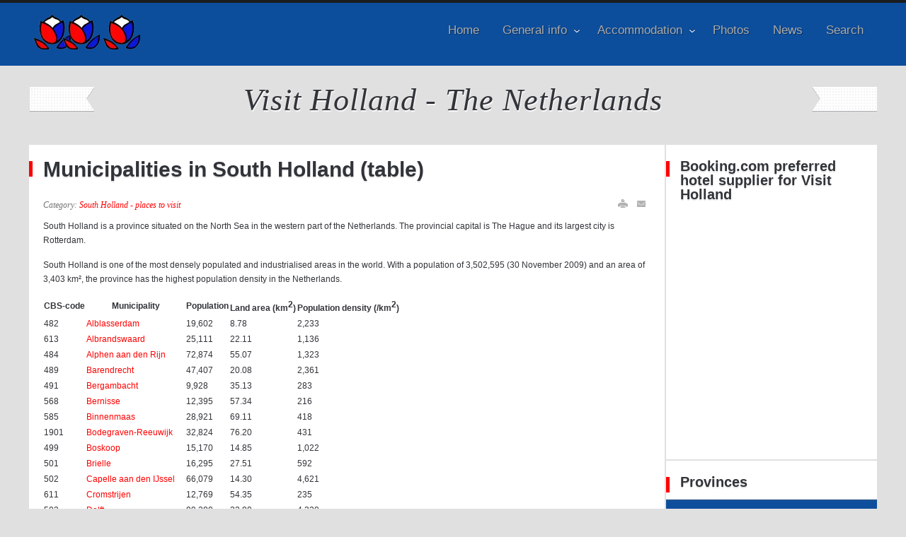

--- FILE ---
content_type: text/html; charset=utf-8
request_url: https://www.visitholland.nl/index.php/south-holland/places-to-visit-in-south-holland/326-municipalities-in-south-holland-table
body_size: 16694
content:

<!DOCTYPE html PUBLIC "-//W3C//DTD XHTML 1.0 Transitional//EN" "http://www.w3.org/TR/xhtml1/DTD/xhtml1-transitional.dtd">
<html xmlns="http://www.w3.org/1999/xhtml" xml:lang="en-gb" lang="en-gb" >
<head>
	<meta name="viewport" content="width=device-width, initial-scale=1.0">
	  <base href="https://www.visitholland.nl/index.php/south-holland/places-to-visit-in-south-holland/326-municipalities-in-south-holland-table" />
  <meta http-equiv="content-type" content="text/html; charset=utf-8" />
  <meta name="description" content="Visit Holland - The Netherlands - Tourism and travel information. Hotel bookings and accommodation." />
  <meta name="generator" content="Joomla! - Open Source Content Management" />
  <title>Municipalities in South Holland (table)</title>
  <link href="/templates/rt_kirigami/favicon.ico" rel="shortcut icon" type="image/vnd.microsoft.icon" />
  <link rel="stylesheet" href="/components/com_seoglossary/assets/css/style.css" type="text/css" />
  <link rel="stylesheet" href="/plugins/system/rokbox/assets/styles/rokbox.css" type="text/css" />
  <link rel="stylesheet" href="/templates/rt_kirigami/css/grid-12-responsive.css" type="text/css" />
  <link rel="stylesheet" href="/templates/rt_kirigami/css/gantry-core.css" type="text/css" />
  <link rel="stylesheet" href="/templates/rt_kirigami/css/joomla-core.css" type="text/css" />
  <link rel="stylesheet" href="/templates/rt_kirigami/css/main-light.css" type="text/css" />
  <link rel="stylesheet" href="/templates/rt_kirigami/css/utilities.css" type="text/css" />
  <link rel="stylesheet" href="/templates/rt_kirigami/css/typography.css" type="text/css" />
  <link rel="stylesheet" href="/templates/rt_kirigami/css/font-awesome.css" type="text/css" />
  <link rel="stylesheet" href="/templates/rt_kirigami/css/template.css" type="text/css" />
  <link rel="stylesheet" href="/templates/rt_kirigami/css/template-webkit.css" type="text/css" />
  <link rel="stylesheet" href="/templates/rt_kirigami/css/thirdparty-k2.css" type="text/css" />
  <link rel="stylesheet" href="/templates/rt_kirigami/css/thirdparty-k2-light.css" type="text/css" />
  <link rel="stylesheet" href="/templates/rt_kirigami/css/mediaqueries.css" type="text/css" />
  <link rel="stylesheet" href="/templates/rt_kirigami/css/demo-styles.css" type="text/css" />
  <link rel="stylesheet" href="/templates/rt_kirigami/css/fusionmenu.css" type="text/css" />
  <style type="text/css">
a, .active .sprocket-lists-title, .sprocket-lists li:hover .sprocket-lists-title, .sprocket-headlines-item a:hover, .sprocket-mosaic-title a:hover, #rt-footer a:hover, .sprocket-lists-item .readon span {color:#ff0000;}
.title:before, .items-leading h2:before, .component-content .item-page h2:before, .component-content .blog h2:before, .component-content .weblink-category h2:before, .items-row h2:before, .component-content .contact h2:before, .component-content .login h1:before, .sprocket-headlines-badge:before, .button, .readon, .readmore, button.validate, #member-profile a, #member-registration a, .formelm-buttons button, .sprocket-lists li:hover .indicator, .sprocket-lists li.active .indicator, .sprocket-lists .arrow:hover, .sprocket-lists-pagination li.active, .sprocket-headlines-navigation .arrow:hover, .sprocket-features-pagination li:hover span, .sprocket-features-arrows .arrow:hover, .rt-totop:hover, .sprocket-mosaic-order li:hover, .sprocket-mosaic-filter li:hover {background-color:#ff0000;}
.button:hover, .readon:hover, .readmore:hover, button.validate:hover, #member-profile a:hover, #member-registration a:hover, .formelm-buttons button:hover {background-color:#e60000;}
#rt-header a, #rt-footer a {color:#ff3333;}
.menutop li.root:hover, .menutop li.root.f-mainparent-itemfocus, .menutop li.root.active, .fusion-submenu-wrapper, .rt-splitmenu li:hover, .rt-splitmenu li.active, #roksearch_search_str, .rokajaxsearch .roksearch-wrapper input#roksearch_search_str.inputbox:focus, .title3 .title {border-color:#ff1a1a;}
.login-fields #username:focus, .login-fields #password:focus, #contact-form dd input:focus, #contact-form dd textarea:focus, #modlgn-username:focus, #modlgn-passwd:focus, input#jform_email:focus, #rokajaxsearch .inputbox:focus, #member-registration dd input:focus, #search-searchword:focus, .finder .inputbox:focus {border: 1px solid #ff0000; box-shadow: inset 0 1px 3px rgba(255,0,0,0.3), 0 0 8px rgba(255,0,0,0.6);}
body ul.checkmark li::after, body ul.circle-checkmark li::before, body ul.square-checkmark li::before, body ul.circle-small li::after, body ul.circle li::after, body ul.circle-large li::after, .title5 .title::before, .sprocket-headlines-badge::after {border-color: #ff0000;}
body ul.triangle-small li::after, body ul.triangle li::after, body ul.triangle-large li::after {border-color: transparent transparent transparent #ff0000;}
#k2Container div.latestItemsCategory h2, #k2Container .itemListCategory h2, #k2Container .subCategory h2, div.k2TagCloudBlock a:hover, table.calendar tr td.calendarToday, div.k2CategoriesListBlock ul li.activeCategory > a, span.catItemAddLink a:hover, span.userItemAddLink a:hover, span.userItemEditLink a:hover, span.catItemEditLink a:hover, span.itemEditLink a:hover, #k2Container h2:before, table.calendar tr td.calendarDayName  {background-color:#ff1a1a;}
#k2Container .userItemLinks, #k2Container .itemLinks, #k2Container .catItemLinks, #k2Container .latestItemLinks, #k2Container div.itemAuthorBlock, div.k2ItemsBlock ul li div.moduleItemTags  {border-color:#ff1a1a;}
#k2Container .commentAuthorName {color:#ff0000;}
 #k2Container .button, .k2UserBlock .button, span.catItemAddLink a, span.userItemAddLink a, span.userItemEditLink a, span.catItemEditLink a, span.itemEditLink a, #k2Container .itemCommentsForm .button {background-color:#ff0000;}
#k2Container .button:hover, .k2UserBlock .button:hover, span.catItemAddLink a:hover, span.userItemAddLink a:hover, span.userItemEditLink a:hover, span.catItemEditLink a:hover, span.itemEditLink a:hover {background-color:#e60000;}

  </style>
  <script src="/media/system/js/mootools-core.js" type="text/javascript"></script>
  <script src="/media/system/js/core.js" type="text/javascript"></script>
  <script src="/media/system/js/caption.js" type="text/javascript"></script>
  <script src="/media/system/js/mootools-more.js" type="text/javascript"></script>
  <script src="/plugins/system/rokbox/assets/js/rokbox.js" type="text/javascript"></script>
  <script src="/templates/rt_kirigami/js/gantry-totop.js" type="text/javascript"></script>
  <script src="/libraries/gantry/js/browser-engines.js" type="text/javascript"></script>
  <script src="/templates/rt_kirigami/js/rokmediaqueries.js" type="text/javascript"></script>
  <script src="/templates/rt_kirigami/js/modules-height.js" type="text/javascript"></script>
  <script src="/modules/mod_roknavmenu/themes/fusion/js/fusion.js" type="text/javascript"></script>
  <script type="text/javascript">
window.addEvent('load', function() {
				new JCaption('img.caption');
			});if (typeof RokBoxSettings == 'undefined') RokBoxSettings = {pc: '100'};				window.addEvent('domready', function() {
					new Fusion('ul.menutop', {
						effect: 'slide and fade',
						opacity:  1,
						hideDelay:  500,
						centered:  0,
						tweakInitial: {'x': -8, 'y': -8},
						tweakSubsequent: {'x':  -8, 'y':  -11},
						tweakSizes: {'width': 18, 'height': 20},
						menuFx: {duration:  300, transition: Fx.Transitions.Circ.easeOut}
					});
				});
				

			window.addEvent('domready', function(){
				document.getElements('[data-rt-menu-mobile]').addEvent('change', function(){
					window.location.href = this.value;
				});
			});
  </script>
<!-- Google tag (gtag.js) -->
<script async src="https://www.googletagmanager.com/gtag/js?id=G-83DM5235LS"></script>
<script>
  window.dataLayer = window.dataLayer || [];
  function gtag(){dataLayer.push(arguments);}
  gtag('js', new Date());

  gtag('config', 'G-83DM5235LS');
</script>

<script>
  (function (s, t, a, y, twenty, two) {
    s.Stay22 = s.Stay22 || {};
    s.Stay22.params = { lmaID: '6839874f39a1603c8e08c3c9' };
    twenty = t.createElement(a);
    two = t.getElementsByTagName(a)[0];
    twenty.async = 1;
    twenty.src = y;
    two.parentNode.insertBefore(twenty, two);
  })(window, document, 'script', 'https://scripts.stay22.com/letmeallez.js');
</script>

</head>
	<body  class="main-body-light main-bg-none font-family-kirigami font-size-is-default logo-type-kirigami logo-kirigami-logostyle-style1 menu-type-fusionmenu layout-mode-responsive typography-style-light col12 option-com-content menu-places-to-visit-in-south-holland ">
				<div id="rt-drawer">
			<div class="rt-container">
								<div class="clear"></div>
			</div>
		</div>
								<div id="rt-header" class="dark-block">
			<div class="rt-headerborder"></div>
			<div class="rt-container">
				
<div class="rt-grid-3 rt-alpha">
            <div class="rt-block logo-block">
            <a href="/" id="rt-logo"></a>
        </div>
        
</div>
<div class="rt-grid-9 rt-omega">
    	<div class="rt-block menu-block">
		<div class="rt-menubar fusionmenu">
	<ul class="menutop level1 " >
						<li class="item101 root" >
							<a class="orphan item bullet" href="/"  >
					<span>
										Home															</span>
				</a>
			
					</li>
								<li class="item199 parent root" >
							<a class="daddy item bullet" href="/index.php/general-info"  >
					<span>
										General info															<span class="daddyicon"></span>
										</span>
				</a>
			
												<div class="fusion-submenu-wrapper level2 " style="width:180px;">
												<ul class="level2" style="width:180px;">
																										<li class="item288 parent" >
							<a class="daddy item bullet" href="/index.php/general-info/the-country"  >
					<span>
										The country															</span>
				</a>
			
												<div class="fusion-submenu-wrapper level3 " style="width:180px;">
												<ul class="level3" style="width:180px;">
																										<li class="item289" >
							<a class="orphan item bullet" href="/index.php/general-info/the-country/history"  >
					<span>
										History															</span>
				</a>
			
					</li>
																																				<li class="item290" >
							<a class="orphan item bullet" href="/index.php/general-info/the-country/resources"  >
					<span>
										Resources															</span>
				</a>
			
					</li>
																																				<li class="item294" >
							<a class="orphan item bullet" href="/index.php/general-info/the-country/where-to-go-in-holland"  >
					<span>
										Where to go															</span>
				</a>
			
					</li>
																																				<li class="item295" >
							<a class="orphan item bullet" href="/index.php/general-info/the-country/geography-facts"  >
					<span>
										Geography facts															</span>
				</a>
			
					</li>
																							</ul>
												<div class="drop-bot"></div>
					</div>
									</li>
																																				<li class="item233" >
							<a class="orphan item bullet" href="/index.php/north-holland"  >
					<span>
										Provinces &amp; regions															</span>
				</a>
			
					</li>
																																				<li class="item234" >
							<a class="orphan item bullet" href="/index.php/general-info/facts-figures"  >
					<span>
										Facts &amp; Figures															</span>
				</a>
			
					</li>
																																				<li class="item235" >
							<a class="orphan item bullet" href="/index.php/general-info/history"  >
					<span>
										History															</span>
				</a>
			
					</li>
																																				<li class="item236" >
							<a class="orphan item bullet" href="/index.php/general-info/museums"  >
					<span>
										Museums															</span>
				</a>
			
					</li>
																																				<li class="item237" >
							<a class="orphan item bullet" href="/index.php/general-info/visa-documents"  >
					<span>
										Visa &amp; documents															</span>
				</a>
			
					</li>
																																				<li class="item317" >
							<a class="orphan item bullet" href="/index.php/general-info/archives"  >
					<span>
										Search in website															</span>
				</a>
			
					</li>
																																				<li class="item330" >
							<a class="orphan item bullet" href="/index.php/general-info/directions"  >
					<span>
										Directions															</span>
				</a>
			
					</li>
																																				<li class="item333" >
							<a class="orphan item bullet" href="/index.php/general-info/origin-of-countries"  >
					<span>
										Origin of countries															</span>
				</a>
			
					</li>
																																				<li class="item334" >
							<a class="orphan item bullet" href="/index.php/general-info/visit-holland-archived"  >
					<span>
										Visit Holland Archived															</span>
				</a>
			
					</li>
																							</ul>
												<div class="drop-bot"></div>
					</div>
									</li>
								<li class="item198 parent root" >
							<a class="daddy item bullet" href="/index.php/accommodation"  >
					<span>
										Accommodation															<span class="daddyicon"></span>
										</span>
				</a>
			
												<div class="fusion-submenu-wrapper level2 " style="width:180px;">
												<ul class="level2" style="width:180px;">
																										<li class="item249 parent" >
							<a class="daddy item bullet" href="/index.php/accommodation/hotels"  >
					<span>
										Hotels															</span>
				</a>
			
												<div class="fusion-submenu-wrapper level3 " style="width:180px;">
												<ul class="level3" style="width:180px;">
																										<li class="item250" >
							<a class="orphan item bullet" href="/index.php/accommodation/hotels/north-holland"  >
					<span>
										North Holland															</span>
				</a>
			
					</li>
																																				<li class="item251" >
							<a class="orphan item bullet" href="/index.php/accommodation/hotels/south-holland"  >
					<span>
										South-Holland															</span>
				</a>
			
					</li>
																																				<li class="item252" >
							<a class="orphan item bullet" href="/index.php/accommodation/hotels/zeeland"  >
					<span>
										Zeeland															</span>
				</a>
			
					</li>
																																				<li class="item253" >
							<a class="orphan item bullet" href="/index.php/accommodation/hotels/north-brabant"  >
					<span>
										North Brabant															</span>
				</a>
			
					</li>
																																				<li class="item254" >
							<a class="orphan item bullet" href="/index.php/accommodation/hotels/limburg"  >
					<span>
										Limburg															</span>
				</a>
			
					</li>
																																				<li class="item255" >
							<a class="orphan item bullet" href="/index.php/accommodation/hotels/gelderland"  >
					<span>
										Gelderland															</span>
				</a>
			
					</li>
																																				<li class="item256" >
							<a class="orphan item bullet" href="/index.php/accommodation/hotels/utrecht"  >
					<span>
										Utrecht															</span>
				</a>
			
					</li>
																																				<li class="item257" >
							<a class="orphan item bullet" href="/index.php/accommodation/hotels/overijssel"  >
					<span>
										Overijssel															</span>
				</a>
			
					</li>
																																				<li class="item258" >
							<a class="orphan item bullet" href="/index.php/accommodation/hotels/drenthe"  >
					<span>
										Drenthe															</span>
				</a>
			
					</li>
																																				<li class="item259" >
							<a class="orphan item bullet" href="/index.php/accommodation/hotels/groningen"  >
					<span>
										Groningen															</span>
				</a>
			
					</li>
																																				<li class="item260" >
							<a class="orphan item bullet" href="/index.php/accommodation/hotels/friesland"  >
					<span>
										Friesland															</span>
				</a>
			
					</li>
																																				<li class="item261" >
							<a class="orphan item bullet" href="/index.php/accommodation/hotels/flevoland"  >
					<span>
										Flevoland															</span>
				</a>
			
					</li>
																							</ul>
												<div class="drop-bot"></div>
					</div>
									</li>
																																				<li class="item262 parent" >
							<a class="daddy item bullet" href="/index.php/accommodation/holiday-homes"  >
					<span>
										Holiday Homes															</span>
				</a>
			
												<div class="fusion-submenu-wrapper level3 " style="width:180px;">
												<ul class="level3" style="width:180px;">
																										<li class="item263" >
							<a class="orphan item bullet" href="/index.php/accommodation/holiday-homes/north-holland"  >
					<span>
										North - Holland															</span>
				</a>
			
					</li>
																																				<li class="item264" >
							<a class="orphan item bullet" href="/index.php/accommodation/holiday-homes/south-holland"  >
					<span>
										South - Holland															</span>
				</a>
			
					</li>
																																				<li class="item265" >
							<a class="orphan item bullet" href="/index.php/accommodation/holiday-homes/zealand"  >
					<span>
										Zealand															</span>
				</a>
			
					</li>
																																				<li class="item266" >
							<a class="orphan item bullet" href="/index.php/accommodation/holiday-homes/north-brabant"  >
					<span>
										North Brabant															</span>
				</a>
			
					</li>
																																				<li class="item267" >
							<a class="orphan item bullet" href="/index.php/accommodation/holiday-homes/limburg"  >
					<span>
										Limburg															</span>
				</a>
			
					</li>
																																				<li class="item268" >
							<a class="orphan item bullet" href="/index.php/accommodation/holiday-homes/guelders"  >
					<span>
										Guelders															</span>
				</a>
			
					</li>
																																				<li class="item269" >
							<a class="orphan item bullet" href="/index.php/accommodation/holiday-homes/utrecht"  >
					<span>
										Utrecht															</span>
				</a>
			
					</li>
																																				<li class="item270" >
							<a class="orphan item bullet" href="/index.php/accommodation/holiday-homes/overijssel"  >
					<span>
										Overijssel															</span>
				</a>
			
					</li>
																																				<li class="item271" >
							<a class="orphan item bullet" href="/index.php/accommodation/holiday-homes/drenthe"  >
					<span>
										Drenthe															</span>
				</a>
			
					</li>
																																				<li class="item272" >
							<a class="orphan item bullet" href="/index.php/accommodation/holiday-homes/groningen"  >
					<span>
										Groningen															</span>
				</a>
			
					</li>
																																				<li class="item273" >
							<a class="orphan item bullet" href="/index.php/accommodation/holiday-homes/friesland"  >
					<span>
										Friesland															</span>
				</a>
			
					</li>
																																				<li class="item274" >
							<a class="orphan item bullet" href="/index.php/accommodation/holiday-homes/frisian-islands"  >
					<span>
										Frisian Islands															</span>
				</a>
			
					</li>
																																				<li class="item275" >
							<a class="orphan item bullet" href="/index.php/accommodation/holiday-homes/all-regions"  >
					<span>
										All regions															</span>
				</a>
			
					</li>
																							</ul>
												<div class="drop-bot"></div>
					</div>
									</li>
																																				<li class="item332" >
							<a class="orphan item bullet" href="/index.php/accommodation/2013-04-19-06-08-39"  >
					<span>
										搜寻酒店 荷兰															</span>
				</a>
			
					</li>
																																				<li class="item337" >
							<a class="orphan item bullet" href="/index.php/accommodation/hotels-near-landmarks"  >
					<span>
										Hotels near landmarks															</span>
				</a>
			
					</li>
																																				<li class="item338" >
							<a class="orphan item bullet" href="/index.php/accommodation/hotels-in-regions"  >
					<span>
										Hotels in regions															</span>
				</a>
			
					</li>
																																				<li class="item339" >
							<a class="orphan item bullet" href="/index.php/accommodation/hotels-near-airports"  >
					<span>
										Hotels near airports															</span>
				</a>
			
					</li>
																																				<li class="item340 parent" >
							<a class="daddy item bullet" href="#"  >
					<span>
										Hotels in cities															</span>
				</a>
			
												<div class="fusion-submenu-wrapper level3 " style="width:180px;">
												<ul class="level3" style="width:180px;">
																										<li class="item364" >
							<a class="orphan item bullet" href="/index.php/accommodation/hotels-in-cities/hotels-in-cities"  >
					<span>
										All cities															</span>
				</a>
			
					</li>
																																				<li class="item363" >
							<a class="orphan item bullet" href="/index.php/accommodation/hotels-in-cities/rotterdam"  >
					<span>
										Rotterdam															</span>
				</a>
			
					</li>
																							</ul>
												<div class="drop-bot"></div>
					</div>
									</li>
																							</ul>
												<div class="drop-bot"></div>
					</div>
									</li>
								<li class="item316 root" >
							<a class="orphan item bullet" href="/index.php/photos"  >
					<span>
										Photos															</span>
				</a>
			
					</li>
								<li class="item320 root" >
							<a class="orphan item bullet" href="/index.php/news"  >
					<span>
										News															</span>
				</a>
			
					</li>
								<li class="item362 root" >
							<a class="orphan item bullet" href="/index.php/search"  >
					<span>
										Search															</span>
				</a>
			
					</li>
					</ul>
</div>		<div class="clear"></div>
	</div>
	<div class="rt-menu-mobile">
	<select data-rt-menu-mobile>
									<option value="/"> Home</option>

																<option value="/index.php/general-info"> General info</option>

								<option value="/index.php/general-info/the-country">&mdash; The country</option>

								<option value="/index.php/general-info/the-country/history">&mdash;&mdash; History</option>

												<option value="/index.php/general-info/the-country/resources">&mdash;&mdash; Resources</option>

												<option value="/index.php/general-info/the-country/where-to-go-in-holland">&mdash;&mdash; Where to go</option>

												<option value="/index.php/general-info/the-country/geography-facts">&mdash;&mdash; Geography facts</option>

																<option value="/index.php/north-holland">&mdash; Provinces &amp; regions</option>

												<option value="/index.php/general-info/facts-figures">&mdash; Facts &amp; Figures</option>

												<option value="/index.php/general-info/history">&mdash; History</option>

												<option value="/index.php/general-info/museums">&mdash; Museums</option>

												<option value="/index.php/general-info/visa-documents">&mdash; Visa &amp; documents</option>

												<option value="/index.php/general-info/archives">&mdash; Search in website</option>

												<option value="/index.php/general-info/directions">&mdash; Directions</option>

												<option value="/index.php/general-info/origin-of-countries">&mdash; Origin of countries</option>

												<option value="/index.php/general-info/visit-holland-archived">&mdash; Visit Holland Archived</option>

																				<option value="/index.php/accommodation"> Accommodation</option>

								<option value="/index.php/accommodation/hotels">&mdash; Hotels</option>

								<option value="/index.php/accommodation/hotels/north-holland">&mdash;&mdash; North Holland</option>

												<option value="/index.php/accommodation/hotels/south-holland">&mdash;&mdash; South-Holland</option>

												<option value="/index.php/accommodation/hotels/zeeland">&mdash;&mdash; Zeeland</option>

												<option value="/index.php/accommodation/hotels/north-brabant">&mdash;&mdash; North Brabant</option>

												<option value="/index.php/accommodation/hotels/limburg">&mdash;&mdash; Limburg</option>

												<option value="/index.php/accommodation/hotels/gelderland">&mdash;&mdash; Gelderland</option>

												<option value="/index.php/accommodation/hotels/utrecht">&mdash;&mdash; Utrecht</option>

												<option value="/index.php/accommodation/hotels/overijssel">&mdash;&mdash; Overijssel</option>

												<option value="/index.php/accommodation/hotels/drenthe">&mdash;&mdash; Drenthe</option>

												<option value="/index.php/accommodation/hotels/groningen">&mdash;&mdash; Groningen</option>

												<option value="/index.php/accommodation/hotels/friesland">&mdash;&mdash; Friesland</option>

												<option value="/index.php/accommodation/hotels/flevoland">&mdash;&mdash; Flevoland</option>

																<option value="/index.php/accommodation/holiday-homes">&mdash; Holiday Homes</option>

								<option value="/index.php/accommodation/holiday-homes/north-holland">&mdash;&mdash; North - Holland</option>

												<option value="/index.php/accommodation/holiday-homes/south-holland">&mdash;&mdash; South - Holland</option>

												<option value="/index.php/accommodation/holiday-homes/zealand">&mdash;&mdash; Zealand</option>

												<option value="/index.php/accommodation/holiday-homes/north-brabant">&mdash;&mdash; North Brabant</option>

												<option value="/index.php/accommodation/holiday-homes/limburg">&mdash;&mdash; Limburg</option>

												<option value="/index.php/accommodation/holiday-homes/guelders">&mdash;&mdash; Guelders</option>

												<option value="/index.php/accommodation/holiday-homes/utrecht">&mdash;&mdash; Utrecht</option>

												<option value="/index.php/accommodation/holiday-homes/overijssel">&mdash;&mdash; Overijssel</option>

												<option value="/index.php/accommodation/holiday-homes/drenthe">&mdash;&mdash; Drenthe</option>

												<option value="/index.php/accommodation/holiday-homes/groningen">&mdash;&mdash; Groningen</option>

												<option value="/index.php/accommodation/holiday-homes/friesland">&mdash;&mdash; Friesland</option>

												<option value="/index.php/accommodation/holiday-homes/frisian-islands">&mdash;&mdash; Frisian Islands</option>

												<option value="/index.php/accommodation/holiday-homes/all-regions">&mdash;&mdash; All regions</option>

																<option value="/index.php/accommodation/2013-04-19-06-08-39">&mdash; 搜寻酒店 荷兰</option>

												<option value="/index.php/accommodation/hotels-near-landmarks">&mdash; Hotels near landmarks</option>

												<option value="/index.php/accommodation/hotels-in-regions">&mdash; Hotels in regions</option>

												<option value="/index.php/accommodation/hotels-near-airports">&mdash; Hotels near airports</option>

												<option value="#">&mdash; Hotels in cities</option>

								<option value="/index.php/accommodation/hotels-in-cities/hotels-in-cities">&mdash;&mdash; All cities</option>

												<option value="/index.php/accommodation/hotels-in-cities/rotterdam">&mdash;&mdash; Rotterdam</option>

																								<option value="/index.php/photos"> Photos</option>

																<option value="/index.php/news"> News</option>

																<option value="/index.php/search"> Search</option>

										</select>
</div>
</div>
				<div class="clear"></div>
			</div>
		</div>
						<div id="rt-feature">
			<div class="rt-container">
				<div class="rt-grid-12 rt-alpha rt-omega">
                <div class="rt-block rt-center">
            	<div class="module-surround">
										<div class="module-content">
	                	

<div class="customrt-center"  >
	<p>
	<span class="promo1 ribbon"><span>Visit Holland - The Netherlands</span></span></p>
</div>
						<div class="clear"></div>
					</div>
				</div>
            </div>
	
</div>
				<div class="clear"></div>
			</div>
		</div>
				<div class="rt-container">
			<div id="rt-transition">
																							    <div id="rt-main" class="mb9-sa3">
    <div class="rt-mainsection">
        <div class="rt-mainrow">
                                                <div class="rt-grid-9 rt-alpha">
                                                                    	<div class="rt-block component-block">
            				<div class="component-content">
            					<div class="item-page">

	<h2>
			Municipalities in South Holland (table)		</h2>

	<ul class="actions">
						<li class="print-icon">
			<a href="/index.php/south-holland/places-to-visit-in-south-holland/326-municipalities-in-south-holland-table?tmpl=component&amp;print=1&amp;layout=default&amp;page=" title="Print" onclick="window.open(this.href,'win2','status=no,toolbar=no,scrollbars=yes,titlebar=no,menubar=no,resizable=yes,width=640,height=480,directories=no,location=no'); return false;" rel="nofollow"><img src="/media/system/images/printButton.png" alt="Print"  /></a>			</li>
		
					<li class="email-icon">
			<a href="/index.php/component/mailto/?tmpl=component&amp;template=rt_kirigami&amp;link=0c7656b86bc957417ad3f2424af5c40d0c05f73f" title="Email" onclick="window.open(this.href,'win2','width=400,height=350,menubar=yes,resizable=yes'); return false;"><img src="/media/system/images/emailButton.png" alt="Email"  /></a>			</li>
		
		
	
	</ul>




	<dl class="article-info">
	<dt class="article-info-term">Details</dt>
	<dd class="category-name">
				Category: <a href="/index.php/south-holland/places-to-visit-in-south-holland">South Holland - places to visit</a>		</dd>
	</dl>



<p>
	South Holland is a province situated on the North Sea in the western part of the Netherlands. The provincial capital is The Hague and its largest city is Rotterdam.</p>
 
<p>
	South Holland is one of the most densely populated and industrialised areas in the world. With a population of 3,502,595 (30 November 2009) and an area of 3,403 km&sup2;, the province has the highest population density in the Netherlands.</p>
<table class="wikitable sortable jquery-tablesorter" trget="_blank">
	<thead>
		<tr>
			<th class="headerSort" title="Sort ascending" trget="_blank">
				CBS-code</th>
			<th class="headerSort" title="Sort ascending" trget="_blank">
				Municipality</th>
			<th class="headerSort" title="Sort ascending" trget="_blank">
				Population</th>
			<th class="headerSort" title="Sort ascending" trget="_blank">
				Land area (km<sup>2</sup>)</th>
			<th class="headerSort" title="Sort ascending" trget="_blank">
				Population density (/km<sup>2</sup>)</th>
		</tr>
	</thead>
	<tfoot>
	</tfoot>
	<tbody>
		<tr>
			<td>
				482</td>
			<td>
				<a href="https://en.wikipedia.org/wiki/Alblasserdam" title="Alblasserdam" trget="_blank">Alblasserdam</a></td>
			<td>
				19,602</td>
			<td>
				8.78</td>
			<td>
				2,233</td>
		</tr>
		<tr>
			<td>
				613</td>
			<td>
				<a href="https://en.wikipedia.org/wiki/Albrandswaard" title="Albrandswaard" trget="_blank">Albrandswaard</a></td>
			<td>
				25,111</td>
			<td>
				22.11</td>
			<td>
				1,136</td>
		</tr>
		<tr>
			<td>
				484</td>
			<td>
				<a href="https://en.wikipedia.org/wiki/Alphen_aan_den_Rijn" title="Alphen aan den Rijn" trget="_blank">Alphen aan den Rijn</a></td>
			<td>
				72,874</td>
			<td>
				55.07</td>
			<td>
				1,323</td>
		</tr>
		<tr>
			<td>
				489</td>
			<td>
				<a href="https://en.wikipedia.org/wiki/Barendrecht" title="Barendrecht" trget="_blank">Barendrecht</a></td>
			<td>
				47,407</td>
			<td>
				20.08</td>
			<td>
				2,361</td>
		</tr>
		<tr>
			<td>
				491</td>
			<td>
				<a href="https://en.wikipedia.org/wiki/Bergambacht" title="Bergambacht" trget="_blank">Bergambacht</a></td>
			<td>
				9,928</td>
			<td>
				35.13</td>
			<td>
				283</td>
		</tr>
		<tr>
			<td>
				568</td>
			<td>
				<a href="https://en.wikipedia.org/wiki/Bernisse" title="Bernisse" trget="_blank">Bernisse</a></td>
			<td>
				12,395</td>
			<td>
				57.34</td>
			<td>
				216</td>
		</tr>
		<tr>
			<td>
				585</td>
			<td>
				<a href="https://en.wikipedia.org/wiki/Binnenmaas" title="Binnenmaas" trget="_blank">Binnenmaas</a></td>
			<td>
				28,921</td>
			<td>
				69.11</td>
			<td>
				418</td>
		</tr>
		<tr>
			<td>
				1901</td>
			<td>
				<a href="https://en.wikipedia.org/wiki/Bodegraven-Reeuwijk" title="Bodegraven-Reeuwijk" trget="_blank">Bodegraven-Reeuwijk</a></td>
			<td>
				32,824</td>
			<td>
				76.20</td>
			<td>
				431</td>
		</tr>
		<tr>
			<td>
				499</td>
			<td>
				<a href="https://en.wikipedia.org/wiki/Boskoop" title="Boskoop" trget="_blank">Boskoop</a></td>
			<td>
				15,170</td>
			<td>
				14.85</td>
			<td>
				1,022</td>
		</tr>
		<tr>
			<td>
				501</td>
			<td>
				<a href="https://en.wikipedia.org/wiki/Brielle" title="Brielle" trget="_blank">Brielle</a></td>
			<td>
				16,295</td>
			<td>
				27.51</td>
			<td>
				592</td>
		</tr>
		<tr>
			<td>
				502</td>
			<td>
				<a href="https://en.wikipedia.org/wiki/Capelle_aan_den_IJssel" title="Capelle aan den IJssel" trget="_blank">Capelle aan den IJssel</a></td>
			<td>
				66,079</td>
			<td>
				14.30</td>
			<td>
				4,621</td>
		</tr>
		<tr>
			<td>
				611</td>
			<td>
				<a href="https://en.wikipedia.org/wiki/Cromstrijen" title="Cromstrijen" trget="_blank">Cromstrijen</a></td>
			<td>
				12,769</td>
			<td>
				54.35</td>
			<td>
				235</td>
		</tr>
		<tr>
			<td>
				503</td>
			<td>
				<a href="https://en.wikipedia.org/wiki/Delft" title="Delft" trget="_blank">Delft</a></td>
			<td>
				99,280</td>
			<td>
				22.98</td>
			<td>
				4,320</td>
		</tr>
		<tr>
			<td>
				505</td>
			<td>
				<a href="https://en.wikipedia.org/wiki/Dordrecht" title="Dordrecht" trget="_blank">Dordrecht</a></td>
			<td>
				118,587</td>
			<td>
				79.12</td>
			<td>
				1,499</td>
		</tr>
		<tr>
			<td>
				689</td>
			<td>
				<a href="https://en.wikipedia.org/wiki/Giessenlanden" title="Giessenlanden" trget="_blank">Giessenlanden</a></td>
			<td>
				14,461</td>
			<td>
				63.57</td>
			<td>
				227</td>
		</tr>
		<tr>
			<td>
				1924</td>
			<td>
				<a href="https://en.wikipedia.org/wiki/Goeree-Overflakkee" title="Goeree-Overflakkee" trget="_blank">Goeree-Overflakkee</a></td>
			<td>
				48,253</td>
			<td>
				262.47</td>
			<td>
				184</td>
		</tr>
		<tr>
			<td>
				512</td>
			<td>
				<a href="https://en.wikipedia.org/wiki/Gorinchem" title="Gorinchem" trget="_blank">Gorinchem</a></td>
			<td>
				35,128</td>
			<td>
				18.95</td>
			<td>
				1,854</td>
		</tr>
		<tr>
			<td>
				513</td>
			<td>
				<a href="https://en.wikipedia.org/wiki/Gouda" title="Gouda" trget="_blank">Gouda</a></td>
			<td>
				70,955</td>
			<td>
				16.90</td>
			<td>
				4,199</td>
		</tr>
		<tr>
			<td>
				523</td>
			<td>
				<a href="https://en.wikipedia.org/wiki/Hardinxveld-Giessendam" title="Hardinxveld-Giessendam" trget="_blank">Hardinxveld-Giessendam</a></td>
			<td>
				17,704</td>
			<td>
				16.89</td>
			<td>
				1,048</td>
		</tr>
		<tr>
			<td>
				530</td>
			<td>
				<a href="https://en.wikipedia.org/wiki/Hellevoetsluis" title="Hellevoetsluis" trget="_blank">Hellevoetsluis</a></td>
			<td>
				39,111</td>
			<td>
				31.54</td>
			<td>
				1,240</td>
		</tr>
		<tr>
			<td>
				531</td>
			<td>
				<a href="https://en.wikipedia.org/wiki/Hendrik-Ido-Ambacht" title="Hendrik-Ido-Ambacht" trget="_blank">Hendrik-Ido-Ambacht</a></td>
			<td>
				28,628</td>
			<td>
				10.75</td>
			<td>
				2,663</td>
		</tr>
		<tr>
			<td>
				534</td>
			<td>
				<a href="https://en.wikipedia.org/wiki/Hillegom" title="Hillegom" trget="_blank">Hillegom</a></td>
			<td>
				20,892</td>
			<td>
				12.91</td>
			<td>
				1,618</td>
		</tr>
		<tr>
			<td>
				1884</td>
			<td>
				<a href="https://en.wikipedia.org/wiki/Kaag_en_Braassem" title="Kaag en Braassem" trget="_blank">Kaag en Braassem</a></td>
			<td>
				25,765</td>
			<td>
				63.47</td>
			<td>
				406</td>
		</tr>
		<tr>
			<td>
				537</td>
			<td>
				<a href="https://en.wikipedia.org/wiki/Katwijk" title="Katwijk" trget="_blank">Katwijk</a></td>
			<td>
				62,724</td>
			<td>
				24.66</td>
			<td>
				2,544</td>
		</tr>
		<tr>
			<td>
				588</td>
			<td>
				<a href="https://en.wikipedia.org/wiki/Korendijk" title="Korendijk" trget="_blank">Korendijk</a></td>
			<td>
				10,788</td>
			<td>
				77.89</td>
			<td>
				139</td>
		</tr>
		<tr>
			<td>
				542</td>
			<td>
				<a href="https://en.wikipedia.org/wiki/Krimpen_aan_den_IJssel" title="Krimpen aan den IJssel" trget="_blank">Krimpen aan den IJssel</a></td>
			<td>
				28,799</td>
			<td>
				7.81</td>
			<td>
				3,687</td>
		</tr>
		<tr>
			<td>
				1621</td>
			<td>
				<a href="https://en.wikipedia.org/wiki/Lansingerland" title="Lansingerland" trget="_blank">Lansingerland</a></td>
			<td>
				56,469</td>
			<td>
				54.49</td>
			<td>
				1,036</td>
		</tr>
		<tr>
			<td>
				545</td>
			<td>
				<a href="https://en.wikipedia.org/wiki/Leerdam" title="Leerdam" trget="_blank">Leerdam</a></td>
			<td>
				20,695</td>
			<td>
				33.79</td>
			<td>
				612</td>
		</tr>
		<tr>
			<td>
				546</td>
			<td>
				<a href="https://en.wikipedia.org/wiki/Leiden" title="Leiden" trget="_blank">Leiden</a></td>
			<td>
				119,747</td>
			<td>
				21.95</td>
			<td>
				5,455</td>
		</tr>
		<tr>
			<td>
				547</td>
			<td>
				<a href="https://en.wikipedia.org/wiki/Leiderdorp" title="Leiderdorp" trget="_blank">Leiderdorp</a></td>
			<td>
				26,692</td>
			<td>
				11.72</td>
			<td>
				2,277</td>
		</tr>
		<tr>
			<td>
				1916</td>
			<td>
				<a href="https://en.wikipedia.org/wiki/Leidschendam-Voorburg" title="Leidschendam-Voorburg" trget="_blank">Leidschendam-Voorburg</a></td>
			<td>
				72,633</td>
			<td>
				32.80</td>
			<td>
				2,214</td>
		</tr>
		<tr>
			<td>
				553</td>
			<td>
				<a href="https://en.wikipedia.org/wiki/Lisse" title="Lisse" trget="_blank">Lisse</a></td>
			<td>
				22,447</td>
			<td>
				15.70</td>
			<td>
				1,430</td>
		</tr>
		<tr>
			<td>
				556</td>
			<td>
				<a href="https://en.wikipedia.org/wiki/Maassluis" title="Maassluis" trget="_blank">Maassluis</a></td>
			<td>
				31,936</td>
			<td>
				8.49</td>
			<td>
				3,762</td>
		</tr>
		<tr>
			<td>
				1842</td>
			<td>
				<a href="https://en.wikipedia.org/wiki/Midden-Delfland" title="Midden-Delfland" trget="_blank">Midden-Delfland</a></td>
			<td>
				18,253</td>
			<td>
				47.35</td>
			<td>
				385</td>
		</tr>
		<tr>
			<td>
				1927</td>
			<td>
				<a href="https://en.wikipedia.org/wiki/Molenwaard" title="Molenwaard" trget="_blank">Molenwaard</a></td>
			<td>
				29,158</td>
			<td>
				118.42</td>
			<td>
				246</td>
		</tr>
		<tr>
			<td>
				643</td>
			<td>
				<a href="https://en.wikipedia.org/wiki/Nederlek" title="Nederlek" trget="_blank">Nederlek</a></td>
			<td>
				14,130</td>
			<td>
				27.82</td>
			<td>
				508</td>
		</tr>
		<tr>
			<td>
				569</td>
			<td>
				<a href="https://en.wikipedia.org/wiki/Nieuwkoop" title="Nieuwkoop" trget="_blank">Nieuwkoop</a></td>
			<td>
				27,079</td>
			<td>
				79.45</td>
			<td>
				341</td>
		</tr>
		<tr>
			<td>
				575</td>
			<td>
				<a href="https://en.wikipedia.org/wiki/Noordwijk" title="Noordwijk" trget="_blank">Noordwijk</a></td>
			<td>
				25,668</td>
			<td>
				35.46</td>
			<td>
				724</td>
		</tr>
		<tr>
			<td>
				576</td>
			<td>
				<a href="https://en.wikipedia.org/wiki/Noordwijkerhout" title="Noordwijkerhout" trget="_blank">Noordwijkerhout</a></td>
			<td>
				15,764</td>
			<td>
				22.59</td>
			<td>
				698</td>
		</tr>
		<tr>
			<td>
				579</td>
			<td>
				<a href="https://en.wikipedia.org/wiki/Oegstgeest" title="Oegstgeest" trget="_blank">Oegstgeest</a></td>
			<td>
				23,156</td>
			<td>
				7.20</td>
			<td>
				3,216</td>
		</tr>
		<tr>
			<td>
				584</td>
			<td>
				<a href="https://en.wikipedia.org/wiki/Oud-Beijerland" title="Oud-Beijerland" trget="_blank">Oud-Beijerland</a></td>
			<td>
				23,429</td>
			<td>
				18.73</td>
			<td>
				1,251</td>
		</tr>
		<tr>
			<td>
				644</td>
			<td>
				<a href="https://en.wikipedia.org/wiki/Ouderkerk" title="Ouderkerk" trget="_blank">Ouderkerk</a></td>
			<td>
				8,142</td>
			<td>
				27.11</td>
			<td>
				300</td>
		</tr>
		<tr>
			<td>
				590</td>
			<td>
				<a href="https://en.wikipedia.org/wiki/Papendrecht" title="Papendrecht" trget="_blank">Papendrecht</a></td>
			<td>
				32,075</td>
			<td>
				9.48</td>
			<td>
				3,383</td>
		</tr>
		<tr>
			<td>
				1926</td>
			<td>
				<a href="https://en.wikipedia.org/wiki/Pijnacker-Nootdorp" title="Pijnacker-Nootdorp" trget="_blank">Pijnacker-Nootdorp</a></td>
			<td>
				50,470</td>
			<td>
				37.55</td>
			<td>
				1,344</td>
		</tr>
		<tr>
			<td>
				597</td>
			<td>
				<a href="https://en.wikipedia.org/wiki/Ridderkerk" title="Ridderkerk" trget="_blank">Ridderkerk</a></td>
			<td>
				45,324</td>
			<td>
				23.75</td>
			<td>
				1,908</td>
		</tr>
		<tr>
			<td>
				1672</td>
			<td>
				<a href="https://en.wikipedia.org/wiki/Rijnwoude" title="Rijnwoude" trget="_blank">Rijnwoude</a></td>
			<td>
				18,599</td>
			<td>
				56.65</td>
			<td>
				328</td>
		</tr>
		<tr>
			<td>
				603</td>
			<td>
				<a href="https://en.wikipedia.org/wiki/Rijswijk" title="Rijswijk" trget="_blank">Rijswijk</a></td>
			<td>
				47,370</td>
			<td>
				14.05</td>
			<td>
				3,372</td>
		</tr>
		<tr>
			<td>
				599</td>
			<td>
				<a href="https://en.wikipedia.org/wiki/Rotterdam" title="Rotterdam" trget="_blank">Rotterdam</a></td>
			<td>
				615,752</td>
			<td>
				210.39</td>
			<td>
				2,927</td>
		</tr>
		<tr>
			<td>
				606</td>
			<td>
				<a href="https://en.wikipedia.org/wiki/Schiedam" title="Schiedam" trget="_blank">Schiedam</a></td>
			<td>
				76,383</td>
			<td>
				18.10</td>
			<td>
				4,220</td>
		</tr>
		<tr>
			<td>
				608</td>
			<td>
				<a href="https://en.wikipedia.org/wiki/Schoonhoven" title="Schoonhoven" trget="_blank">Schoonhoven</a></td>
			<td>
				11,853</td>
			<td>
				6.31</td>
			<td>
				1,878</td>
		</tr>
		<tr>
			<td>
				610</td>
			<td>
				<a href="https://en.wikipedia.org/wiki/Sliedrecht" title="Sliedrecht" trget="_blank">Sliedrecht</a></td>
			<td>
				24,354</td>
			<td>
				12.77</td>
			<td>
				1,907</td>
		</tr>
		<tr>
			<td>
				612</td>
			<td>
				<a href="https://en.wikipedia.org/wiki/Spijkenisse" title="Spijkenisse" trget="_blank">Spijkenisse</a></td>
			<td>
				72,345</td>
			<td>
				26.12</td>
			<td>
				2,770</td>
		</tr>
		<tr>
			<td>
				617</td>
			<td>
				<a href="https://en.wikipedia.org/wiki/Strijen" title="Strijen" trget="_blank">Strijen</a></td>
			<td>
				8,793</td>
			<td>
				51.13</td>
			<td>
				172</td>
		</tr>
		<tr>
			<td>
				1525</td>
			<td>
				<a href="https://en.wikipedia.org/wiki/Teylingen" title="Teylingen" trget="_blank">Teylingen</a></td>
			<td>
				35,786</td>
			<td>
				28.61</td>
			<td>
				1,251</td>
		</tr>
		<tr>
			<td>
				518</td>
			<td>
				<a href="https://en.wikipedia.org/wiki/The_Hague" title="The Hague" trget="_blank">The Hague</a></td>
			<td>
				504,260</td>
			<td>
				82.43</td>
			<td>
				6,117</td>
		</tr>
		<tr>
			<td>
				622</td>
			<td>
				<a href="https://en.wikipedia.org/wiki/Vlaardingen" title="Vlaardingen" trget="_blank">Vlaardingen</a></td>
			<td>
				70,949</td>
			<td>
				23.68</td>
			<td>
				2,996</td>
		</tr>
		<tr>
			<td>
				623</td>
			<td>
				<a href="https://en.wikipedia.org/wiki/Vlist" title="Vlist" trget="_blank">Vlist</a></td>
			<td>
				9,747</td>
			<td>
				53.78</td>
			<td>
				181</td>
		</tr>
		<tr>
			<td>
				626</td>
			<td>
				<a href="https://en.wikipedia.org/wiki/Voorschoten" title="Voorschoten" trget="_blank">Voorschoten</a></td>
			<td>
				24,631</td>
			<td>
				11.22</td>
			<td>
				2,195</td>
		</tr>
		<tr>
			<td>
				627</td>
			<td>
				<a href="https://en.wikipedia.org/wiki/Waddinxveen" title="Waddinxveen" trget="_blank">Waddinxveen</a></td>
			<td>
				25,214</td>
			<td>
				27.93</td>
			<td>
				903</td>
		</tr>
		<tr>
			<td>
				629</td>
			<td>
				<a href="https://en.wikipedia.org/wiki/Wassenaar" title="Wassenaar" trget="_blank">Wassenaar</a></td>
			<td>
				25,662</td>
			<td>
				51.14</td>
			<td>
				502</td>
		</tr>
		<tr>
			<td>
				1783</td>
			<td>
				<a class="mw-redirect" href="https://en.wikipedia.org/wiki/Westland,_municipality_of_the_Netherlands" title="Westland, municipality of the Netherlands" trget="_blank">Westland</a></td>
			<td>
				102,734</td>
			<td>
				79.72</td>
			<td>
				1,289</td>
		</tr>
		<tr>
			<td>
				614</td>
			<td>
				<a href="https://en.wikipedia.org/wiki/Westvoorne" title="Westvoorne" trget="_blank">Westvoorne</a></td>
			<td>
				13,859</td>
			<td>
				53.30</td>
			<td>
				260</td>
		</tr>
		<tr>
			<td>
				707</td>
			<td>
				<a href="https://en.wikipedia.org/wiki/Zederik" title="Zederik" trget="_blank">Zederik</a></td>
			<td>
				13,519</td>
			<td>
				73.73</td>
			<td>
				183</td>
		</tr>
		<tr>
			<td>
				637</td>
			<td>
				<a href="https://en.wikipedia.org/wiki/Zoetermeer" title="Zoetermeer" trget="_blank">Zoetermeer</a></td>
			<td>
				122,968</td>
			<td>
				34.58</td>
			<td>
				3,556</td>
		</tr>
		<tr>
			<td>
				638</td>
			<td>
				<a href="https://en.wikipedia.org/wiki/Zoeterwoude" title="Zoeterwoude" trget="_blank">Zoeterwoude</a></td>
			<td>
				81,325</td>
			<td>
				21.21</td>
			<td>
				3,834</td>
		</tr>
		<tr>
			<td>
				1892</td>
			<td>
				<a href="https://en.wikipedia.org/wiki/Zuidplas" title="Zuidplas" trget="_blank">Zuidplas</a></td>
			<td>
				40,744</td>
			<td>
				59.36</td>
			<td>
				686</td>
		</tr>
		<tr>
			<td>
				642</td>
			<td>
				<a href="https://en.wikipedia.org/wiki/Zwijndrecht,_Netherlands" title="Zwijndrecht, Netherlands" trget="_blank">Zwijndrecht</a></td>
			<td>
				44,630</td>
			<td>
				20.38</td>
			<td>
				2,190</td>
		</tr>
	</tbody>
</table>
<p>
	&nbsp;</p>

	
</div>

                                <div class="clear"></div>
            				</div>
                    		<div class="clear"></div>
                    	</div>
                                                                        <div id="rt-content-bottom">
                            <div class="rt-section-surround">
                                <div class="rt-row-surround">
                                    <div class="rt-grid-3 rt-alpha">
                <div class="rt-block ">
            	<div class="module-surround">
										<div class="module-title">
						<h2 class="title">Most read content</h2>
					</div>
	                					<div class="module-content">
	                	<ul class="mostread">
	<li>
		<a href="/index.php/facts-and-figures/94-10-funny-facts-about-the-netherlands">
			10 Funny Facts About The Netherlands</a>
	</li>
	<li>
		<a href="/index.php/the-netherlands/74-fun-facts-about-the-netherlands">
			Fun facts about the Netherlands</a>
	</li>
	<li>
		<a href="/index.php/general-info/the-country">
			The Netherlands - the country</a>
	</li>
	<li>
		<a href="/index.php/history/98-huguenot-in-amsterdam">
			Huguenot in Amsterdam</a>
	</li>
	<li>
		<a href="/index.php/general-info/the-country/where-to-go-in-holland">
			Where to go in Holland</a>
	</li>
	<li>
		<a href="/index.php/visa-documents/181-asylum-policy-in-the-netherlands">
			 Asylum policy in the Netherlands</a>
	</li>
	<li>
		<a href="/index.php/facts-and-figures/497-about-the-netherlands-overview">
			About the Netherlands - Overview</a>
	</li>
	<li>
		<a href="/index.php/history/532-cities-in-holland-with-fortifications-and-defensive-walls">
			Cities in Holland with fortifications and defensive walls</a>
	</li>
</ul>
						<div class="clear"></div>
					</div>
				</div>
            </div>
	
</div>
<div class="rt-grid-3">
                <div class="rt-block ">
            	<div class="module-surround">
										<div class="module-title">
						<h2 class="title">Latest articles</h2>
					</div>
	                					<div class="module-content">
	                	<ul class="latestnews">
	<li>
		<a href="/index.php/news/711-accommodatie-eurovisie-songfestival-2020-rotterdam">
			Accommodatie Eurovisie Songfestival 2020 - Rotterdam</a>
	</li>
	<li>
		<a href="/index.php/news/709-vermeer-famous-dutch-painter-from-delft">
			Vermeer - famous Dutch painter from Delft</a>
	</li>
	<li>
		<a href="/index.php/north-holland/places-to-visit-in-north-holland/708-delft-oude-kerk-old-church">
			Delft - Oude Kerk - Old Church</a>
	</li>
	<li>
		<a href="/index.php/north-holland/places-to-visit-in-north-holland/707-delft">
			Delft</a>
	</li>
	<li>
		<a href="/index.php/streetview/706-enkhuizen-havenweg-streetview-google-maps">
			Enkhuizen - Havenweg - streetview - Google Maps</a>
	</li>
	<li>
		<a href="/index.php/streetview/705-alkmaar-cheese-market-waagplein-streetview-google-maps">
			Alkmaar - cheese market - Waagplein - streetview - Google Maps</a>
	</li>
	<li>
		<a href="/index.php/streetview/704-hoorn-city-center-roode-steen-streetview-google-maps">
			Hoorn - city center - Roode Steen - streetview - Google Maps</a>
	</li>
	<li>
		<a href="/index.php/streetview/703-veere-townhall-streetview-google-maps">
			Veere - Townhall - streetview - Google Maps</a>
	</li>
	<li>
		<a href="/index.php/streetview/702-middelburg-townhall-streetview-google-maps">
			Middelburg - Townhall - streetview - Google Maps</a>
	</li>
	<li>
		<a href="/index.php/streetview/701-vlissingen-smallekade-streetview-google-maps">
			Vlissingen - Smallekade - streetview - Google Maps</a>
	</li>
	<li>
		<a href="/index.php/streetview/700-zierikzee-streetview-google-maps">
			Zierikzee- streetview - Google Maps</a>
	</li>
	<li>
		<a href="/index.php/streetview/699-oosterschelde-streetview-google-maps">
			Oosterschelde- streetview - Google Maps</a>
	</li>
	<li>
		<a href="/index.php/streetview/698-haringvlietdam-haringvlietsluis-streetview-google-maps">
			Haringvlietdam - Haringvlietsluis - streetview - Google Maps</a>
	</li>
	<li>
		<a href="/index.php/streetview/697-hollands-diep-streetview-google-maps">
			Hollands Diep - streetview - Google Maps</a>
	</li>
	<li>
		<a href="/index.php/streetview/696-moerdijk-bridges-streetview-google-maps">
			Moerdijk  bridges - streetview - Google Maps</a>
	</li>
	<li>
		<a href="/index.php/streetview/695-harlingen-streetview-google-maps">
			Harlingen - streetview - Google Maps</a>
	</li>
	<li>
		<a href="/index.php/streetview/694-stavoren-streetview">
			Stavoren - streetview</a>
	</li>
	<li>
		<a href="/index.php/streetview/693-dokkum-streetview">
			Dokkum - streetview</a>
	</li>
	<li>
		<a href="/index.php/streetview/692-giethoorn-streetview">
			Giethoorn - streetview</a>
	</li>
	<li>
		<a href="/index.php/news/691-claire-morgan-the-sound-of-silence-noord-brabants-museum">
			Claire Morgan The Sound of Silence - Noord Brabants Museum</a>
	</li>
</ul>
						<div class="clear"></div>
					</div>
				</div>
            </div>
	            <div class="rt-block box1">
            	<div class="module-surround">
										<div class="module-title">
						<h2 class="title">Visitors for Visitholland</h2>
					</div>
	                					<div class="module-content">
	                	
			<p>We have 170&#160;guests and no members online</p>

						<div class="clear"></div>
					</div>
				</div>
            </div>
	
</div>
<div class="rt-grid-3 rt-omega">
                <div class="rt-block ">
            	<div class="module-surround">
										<div class="module-title">
						<h2 class="title">Travel & documents</h2>
					</div>
	                					<div class="module-content">
	                	<ul class="latestnews">
	<li>
		<a href="/index.php/visa-documents/183-immigration-in-eu">
			Immigration in EU</a>
	</li>
	<li>
		<a href="/index.php/visa-documents/182-immigration-in-the-neherlands">
			Immigration in the Neherlands</a>
	</li>
	<li>
		<a href="/index.php/visa-documents/181-asylum-policy-in-the-netherlands">
			 Asylum policy in the Netherlands</a>
	</li>
	<li>
		<a href="/index.php/visa-documents/104-how-to-apply-for-a-visa-for-the-caribbean-parts-of-the-kingdom-of-the-netherlands">
			How to apply for a visa for the Caribbean parts of the Kingdom of the Netherlands</a>
	</li>
	<li>
		<a href="/index.php/visa-documents/103-visa-for-the-netherlands-the-schengen-visa">
			Visa for the Netherlands: The Schengen visa</a>
	</li>
</ul>
						<div class="clear"></div>
					</div>
				</div>
            </div>
	
</div>
                                </div>
                            </div>
                        </div>
                                            </div>
                                                                        
        <div class="rt-grid-3 sidebar-right rt-omega">
            <div id="rt-sidebar-a">
                            <div class="rt-block ">
            	<div class="module-surround">
										<div class="module-title">
						<h2 class="title">Booking.com preferred hotel supplier for Visit Holland</h2>
					</div>
	                					<div class="module-content">
	                	

<div class="custom"  >
	<p>
	<ins class="bookingaff" data-aid="1768879" data-height="315" data-lang="en" data-prod="nsb" data-target_aid="1768879" data-width="250"><!-- Anything inside will go away once widget is loaded. --><a href="//www.booking.com?aid=1768879">Booking.com</a> </ins> <script type="text/javascript">
    (function(d, sc, u) {
      var s = d.createElement(sc), p = d.getElementsByTagName(sc)[0];
      s.type = 'text/javascript';
      s.async = true;
      s.src = u + '?v=' + (+new Date());
      p.parentNode.insertBefore(s,p);
      })(document, 'script', '//aff.bstatic.com/static/affiliate_base/js/flexiproduct.js');
</script></p>
</div>
						<div class="clear"></div>
					</div>
				</div>
            </div>
	            <div class="rt-block ">
            	<div class="module-surround">
										<div class="module-title">
						<h2 class="title">Provinces</h2>
					</div>
	                					<div class="module-content">
	                	
<ul class="menu">
<li class="item-228"><a href="/index.php/the-netherlands" >The Netherlands</a></li><li class="item-210 parent"><a href="/index.php/north-holland" >North Holland</a></li><li class="item-211 active deeper parent"><a href="/index.php/south-holland" >South Holland</a><ul><li class="item-223 parent"><a href="/index.php/south-holland/rotterdam" >Rotterdam</a></li><li class="item-308 current active"><a href="/index.php/south-holland/places-to-visit-in-south-holland" >Places to visit South Holland</a></li><li class="item-319"><a href="/index.php/south-holland/keukenhof-holland" >Keukenhof Holland</a></li><li class="item-321"><a href="/index.php/south-holland/the-hague-den-haag" >The Hague - Den Haag</a></li></ul></li><li class="item-213 parent"><a href="/index.php/north-brabant" >North Brabant</a></li><li class="item-214 parent"><a href="/index.php/overijssel" >Overijssel</a></li><li class="item-215 parent"><a href="/index.php/gelderland" >Gelderland</a></li><li class="item-216 parent"><a href="/index.php/drenthe" >Drenthe</a></li><li class="item-217 parent"><a href="/index.php/friesland" >Friesland</a></li><li class="item-218 parent"><a href="/index.php/groningen" >Groningen</a></li><li class="item-219 parent"><a href="/index.php/limburg" >Limburg</a></li><li class="item-220 parent"><a href="/index.php/utrecht" >Utrecht</a></li><li class="item-221 parent"><a href="/index.php/flevoland" >Flevoland</a></li><li class="item-212 parent"><a href="/index.php/zeeland" >Zeeland</a></li></ul>
						<div class="clear"></div>
					</div>
				</div>
            </div>
	            <div class="rt-block ">
            	<div class="module-surround">
										<div class="module-title">
						<h2 class="title">More streetview articles . . .</h2>
					</div>
	                					<div class="module-content">
	                	<ul class="category-module">
		    <li>
	   	<h4>
	   			<a class="mod-articles-category-title " href="/index.php/streetview/705-alkmaar-cheese-market-waagplein-streetview-google-maps">
		Alkmaar - cheese market - Waagplein - streetview - Google Maps        </a>
                </h4>

       			        		
			</li>
		    <li>
	   	<h4>
	   			<a class="mod-articles-category-title " href="/index.php/streetview/368-ammerzoden-castle-ammersoyen-streetview">
		Ammerzoden - castle Ammersoyen streetview        </a>
                </h4>

       			        		
			</li>
		    <li>
	   	<h4>
	   			<a class="mod-articles-category-title " href="/index.php/streetview/550-amsterdam-backside-royal-palace-magma-plaza-streetview">
		Amsterdam - backside Royal Palace - Magma Plaza - streetview        </a>
                </h4>

       			        		
			</li>
		    <li>
	   	<h4>
	   			<a class="mod-articles-category-title " href="/index.php/streetview/354-amsterdam-canals-and-streetview-on-prinsengracht-and-brouwergracht">
		Amsterdam - Canals and streetview on Prinsengracht and Brouwergracht        </a>
                </h4>

       			        		
			</li>
		    <li>
	   	<h4>
	   			<a class="mod-articles-category-title " href="/index.php/streetview/549-amsterdam-dam-square-streetview">
		Amsterdam - Dam square - streetview        </a>
                </h4>

       			        		
			</li>
		    <li>
	   	<h4>
	   			<a class="mod-articles-category-title " href="/index.php/streetview/356-amsterdam-grand-hotel-amrath-streetview">
		Amsterdam - Grand Hotel Amrâth streetview         </a>
                </h4>

       			        		
			</li>
		    <li>
	   	<h4>
	   			<a class="mod-articles-category-title " href="/index.php/streetview/551-amsterdam-haarlemmerstraat-streetview">
		Amsterdam - Haarlemmerstraat - streetview        </a>
                </h4>

       			        		
			</li>
		    <li>
	   	<h4>
	   			<a class="mod-articles-category-title " href="/index.php/streetview/358-amsterdam-homo-monument-streetview">
		Amsterdam - Homo Monument streetview        </a>
                </h4>

       			        		
			</li>
		    <li>
	   	<h4>
	   			<a class="mod-articles-category-title " href="/index.php/streetview/346-amsterdam-hotel-american-municipal-theatre-mac-store-leidse-plein">
		Amsterdam - Hotel American - Municipal Theatre - Mac Store - Leidse Plein        </a>
                </h4>

       			        		
			</li>
		    <li>
	   	<h4>
	   			<a class="mod-articles-category-title " href="/index.php/streetview/353-amsterdam-stedelijk-museum-and-conservatorium-hotel-streetview">
		Amsterdam - Stedelijk Museum and Conservatorium Hotel - streetview        </a>
                </h4>

       			        		
			</li>
		    <li>
	   	<h4>
	   			<a class="mod-articles-category-title " href="/index.php/streetview/355-amsterdam-streetview-on-the-amstelhotel">
		Amsterdam - streetview on the Amstelhotel        </a>
                </h4>

       			        		
			</li>
		    <li>
	   	<h4>
	   			<a class="mod-articles-category-title " href="/index.php/streetview/547-amsterdam-van-gogh-museum-streetview">
		Amsterdam - van Gogh Museum - streetview        </a>
                </h4>

       			        		
			</li>
		    <li>
	   	<h4>
	   			<a class="mod-articles-category-title " href="/index.php/streetview/553-amsterdam-view-on-amstelhotel-streetview">
		Amsterdam - view on Amstelhotel - streetview        </a>
                </h4>

       			        		
			</li>
		    <li>
	   	<h4>
	   			<a class="mod-articles-category-title " href="/index.php/streetview/345-streetview-anne-frank-house-amsterdam">
		Amsterdam Anne Frank House  -  Streetview         </a>
                </h4>

       			        		
			</li>
		    <li>
	   	<h4>
	   			<a class="mod-articles-category-title " href="/index.php/streetview/645-amsterdam-central-station-back-side-streetview">
		Amsterdam Central Station back side - streetview        </a>
                </h4>

       			        		
			</li>
		    <li>
	   	<h4>
	   			<a class="mod-articles-category-title " href="/index.php/streetview/644-amsterdam-central-station-front-side">
		Amsterdam Central Station front side        </a>
                </h4>

       			        		
			</li>
		    <li>
	   	<h4>
	   			<a class="mod-articles-category-title " href="/index.php/streetview/83-streetview-amsterdam-dam-square-royal-palace">
		Amsterdam Dam Square - Streetview         </a>
                </h4>

       			        		
			</li>
		    <li>
	   	<h4>
	   			<a class="mod-articles-category-title " href="/index.php/streetview/347-amsterdam-ring-a10-architecture-and-ing-headquaters">
		Amsterdam Ring A10 - architecture and ING headquaters        </a>
                </h4>

       			        		
			</li>
		    <li>
	   	<h4>
	   			<a class="mod-articles-category-title " href="/index.php/streetview/396-amsterdam-royal-palace-interior-streetview">
		Amsterdam Royal Palace Interior - streetview        </a>
                </h4>

       			        		
			</li>
		    <li>
	   	<h4>
	   			<a class="mod-articles-category-title " href="/index.php/streetview/390-amsterdam-waterloo-plein-streetview">
		Amsterdam Waterloo plein streetview        </a>
                </h4>

       			        		
			</li>
		    <li>
	   	<h4>
	   			<a class="mod-articles-category-title " href="/index.php/streetview/564-breda-ginnekenmarkt-streetview">
		Breda - Ginnekenmarkt - streetview        </a>
                </h4>

       			        		
			</li>
		    <li>
	   	<h4>
	   			<a class="mod-articles-category-title " href="/index.php/streetview/359-breda-streetview-onze-lieve-vrouwe-kerk">
		Breda - Onze Lieve Vrouwe Kerk streetview         </a>
                </h4>

       			        		
			</li>
		    <li>
	   	<h4>
	   			<a class="mod-articles-category-title " href="/index.php/streetview/383-brouwersdam-a-famous-windsurflocaton-with-streetview">
		Brouwersdam - a famous windsurflocaton - with streetview        </a>
                </h4>

       			        		
			</li>
		    <li>
	   	<h4>
	   			<a class="mod-articles-category-title " href="/index.php/streetview/576-den-helder-port-streetview">
		Den Helder - port - streetview        </a>
                </h4>

       			        		
			</li>
		    <li>
	   	<h4>
	   			<a class="mod-articles-category-title " href="/index.php/streetview/693-dokkum-streetview">
		Dokkum - streetview        </a>
                </h4>

       			        		
			</li>
		    <li>
	   	<h4>
	   			<a class="mod-articles-category-title " href="/index.php/streetview/582-dordrecht-new-port-knolhaven-streetview">
		Dordrecht - New port - Knolhaven - streetview        </a>
                </h4>

       			        		
			</li>
		    <li>
	   	<h4>
	   			<a class="mod-articles-category-title " href="/index.php/streetview/583-dordrecht-oude-wijnhaven-old-port-streetview">
		Dordrecht - Oude Wijnhaven - Old Port - streetview        </a>
                </h4>

       			        		
			</li>
		    <li>
	   	<h4>
	   			<a class="mod-articles-category-title " href="/index.php/streetview/384-efteling-with-vogelrok-birdrok-and-streetview">
		Efteling with Vogelrok (Birdrok) and streetview        </a>
                </h4>

       			        		
			</li>
		    <li>
	   	<h4>
	   			<a class="mod-articles-category-title " href="/index.php/streetview/357-eindhoven-first-philips-factory-streetview">
		Eindhoven - first Philips factory streetview        </a>
                </h4>

       			        		
			</li>
		    <li>
	   	<h4>
	   			<a class="mod-articles-category-title " href="/index.php/streetview/591-eindhoven-airport-streetview">
		Eindhoven Airport streetview        </a>
                </h4>

       			        		
			</li>
		    <li>
	   	<h4>
	   			<a class="mod-articles-category-title " href="/index.php/streetview/706-enkhuizen-havenweg-streetview-google-maps">
		Enkhuizen - Havenweg - streetview - Google Maps        </a>
                </h4>

       			        		
			</li>
		    <li>
	   	<h4>
	   			<a class="mod-articles-category-title " href="/index.php/streetview/692-giethoorn-streetview">
		Giethoorn - streetview        </a>
                </h4>

       			        		
			</li>
		    <li>
	   	<h4>
	   			<a class="mod-articles-category-title " href="/index.php/streetview/558-groningen-cityhall-grote-markt-and-martini-tower-streetview">
		Groningen - cityhall - Grote Markt and Martini Tower - streetview        </a>
                </h4>

       			        		
			</li>
		    <li>
	   	<h4>
	   			<a class="mod-articles-category-title " href="/index.php/streetview/559-groningen-groninger-museum-streetview">
		Groningen - Groninger Museum - streetview        </a>
                </h4>

       			        		
			</li>
		    <li>
	   	<h4>
	   			<a class="mod-articles-category-title " href="/index.php/streetview/698-haringvlietdam-haringvlietsluis-streetview-google-maps">
		Haringvlietdam - Haringvlietsluis - streetview - Google Maps        </a>
                </h4>

       			        		
			</li>
		    <li>
	   	<h4>
	   			<a class="mod-articles-category-title " href="/index.php/streetview/695-harlingen-streetview-google-maps">
		Harlingen - streetview - Google Maps        </a>
                </h4>

       			        		
			</li>
		    <li>
	   	<h4>
	   			<a class="mod-articles-category-title " href="/index.php/streetview/503-hertogenbosch-central-station">
		Hertogenbosch - Central Station streetview        </a>
                </h4>

       			        		
			</li>
		    <li>
	   	<h4>
	   			<a class="mod-articles-category-title " href="/index.php/streetview/569-heusden-fortification-city-streetview">
		Heusden - fortification city - streetview        </a>
                </h4>

       			        		
			</li>
		    <li>
	   	<h4>
	   			<a class="mod-articles-category-title " href="/index.php/streetview/570-heusden-view-on-defense-wall-streetview">
		Heusden - view on defense wall - streetview        </a>
                </h4>

       			        		
			</li>
		    <li>
	   	<h4>
	   			<a class="mod-articles-category-title " href="/index.php/streetview/391-hoensboek-kasteel-streetview">
		Hoensboek kasteel - streetview        </a>
                </h4>

       			        		
			</li>
		    <li>
	   	<h4>
	   			<a class="mod-articles-category-title " href="/index.php/streetview/697-hollands-diep-streetview-google-maps">
		Hollands Diep - streetview - Google Maps        </a>
                </h4>

       			        		
			</li>
		    <li>
	   	<h4>
	   			<a class="mod-articles-category-title " href="/index.php/streetview/574-hoorn-binnenhaven-old-port-streetview">
		Hoorn - Binnenhaven - old port - streetview        </a>
                </h4>

       			        		
			</li>
		    <li>
	   	<h4>
	   			<a class="mod-articles-category-title " href="/index.php/streetview/704-hoorn-city-center-roode-steen-streetview-google-maps">
		Hoorn - city center - Roode Steen - streetview - Google Maps        </a>
                </h4>

       			        		
			</li>
		    <li>
	   	<h4>
	   			<a class="mod-articles-category-title " href="/index.php/streetview/581-kampen-city-center-streetview">
		Kampen - city center - streetview        </a>
                </h4>

       			        		
			</li>
		    <li>
	   	<h4>
	   			<a class="mod-articles-category-title " href="/index.php/streetview/382-kinderdijk-windmills-with-streetview">
		Kinderdijk windmills with streetview        </a>
                </h4>

       			        		
			</li>
		    <li>
	   	<h4>
	   			<a class="mod-articles-category-title " href="/index.php/streetview/566-leeuwarden-city-center-streetview">
		Leeuwarden - city center - streetview        </a>
                </h4>

       			        		
			</li>
		    <li>
	   	<h4>
	   			<a class="mod-articles-category-title " href="/index.php/streetview/571-leiden-galgewater-city-center-streetview">
		Leiden - Galgewater - city center - streetview        </a>
                </h4>

       			        		
			</li>
		    <li>
	   	<h4>
	   			<a class="mod-articles-category-title " href="/index.php/streetview/349-maastricht-bonnefanten-museum-streetview">
		Maastricht - Bonnefanten - museum streetview        </a>
                </h4>

       			        		
			</li>
		    <li>
	   	<h4>
	   			<a class="mod-articles-category-title " href="/index.php/streetview/560-maastricht-centre-ceramique-streetview">
		Maastricht - Centre Ceramique - streetview        </a>
                </h4>

       			        		
			</li>
		    <li>
	   	<h4>
	   			<a class="mod-articles-category-title " href="/index.php/streetview/348-maastricht-frijthof-st-servaaskerk-streetview">
		Maastricht - Frijthof - St. Servaaskerk - streetview        </a>
                </h4>

       			        		
			</li>
		    <li>
	   	<h4>
	   			<a class="mod-articles-category-title " href="/index.php/streetview/360-maastricht-grote-looierstaat-streetview">
		Maastricht - Grote Looierstaat streetview        </a>
                </h4>

       			        		
			</li>
		    <li>
	   	<h4>
	   			<a class="mod-articles-category-title " href="/index.php/streetview/361-maastricht-markt-and-city-hall-streetvie">
		Maastricht - Markt and City Hall streetview        </a>
                </h4>

       			        		
			</li>
		    <li>
	   	<h4>
	   			<a class="mod-articles-category-title " href="/index.php/streetview/561-maastricht-view-from-kennedy-bridge-streetview">
		Maastricht - view from Kennedy bridge - streetview        </a>
                </h4>

       			        		
			</li>
		    <li>
	   	<h4>
	   			<a class="mod-articles-category-title " href="/index.php/streetview/562-maastricht-stokstraat-streetview">
		Maastricht Stokstraat - streetview        </a>
                </h4>

       			        		
			</li>
		    <li>
	   	<h4>
	   			<a class="mod-articles-category-title " href="/index.php/streetview/577-marken-in-ijsselmeer-streetview">
		Marken - in Ijsselmeer - streetview        </a>
                </h4>

       			        		
			</li>
		    <li>
	   	<h4>
	   			<a class="mod-articles-category-title " href="/index.php/streetview/702-middelburg-townhall-streetview-google-maps">
		Middelburg - Townhall - streetview - Google Maps        </a>
                </h4>

       			        		
			</li>
		    <li>
	   	<h4>
	   			<a class="mod-articles-category-title " href="/index.php/streetview/696-moerdijk-bridges-streetview-google-maps">
		Moerdijk  bridges - streetview - Google Maps        </a>
                </h4>

       			        		
			</li>
		    <li>
	   	<h4>
	   			<a class="mod-articles-category-title " href="/index.php/streetview/352-netherlands-architecture-institute-rotterdam-streetview">
		Netherlands Architecture Institute Rotterdam Streetview        </a>
                </h4>

       			        		
			</li>
		    <li>
	   	<h4>
	   			<a class="mod-articles-category-title " href="/index.php/streetview/699-oosterschelde-streetview-google-maps">
		Oosterschelde- streetview - Google Maps        </a>
                </h4>

       			        		
			</li>
		    <li>
	   	<h4>
	   			<a class="mod-articles-category-title " href="/index.php/streetview/563-roermond-markt-streetview">
		Roermond - Markt - streetview        </a>
                </h4>

       			        		
			</li>
		    <li>
	   	<h4>
	   			<a class="mod-articles-category-title " href="/index.php/streetview/587-rotterdam-coolsingel-cityhall-streetview">
		Rotterdam - Coolsingel - Cityhall - streetview        </a>
                </h4>

       			        		
			</li>
		    <li>
	   	<h4>
	   			<a class="mod-articles-category-title " href="/index.php/streetview/362-rotterdam-kubuswoningen-or-cube-houses-streetview">
		Rotterdam - Kubuswoningen, or cube houses streetview        </a>
                </h4>

       			        		
			</li>
		    <li>
	   	<h4>
	   			<a class="mod-articles-category-title " href="/index.php/streetview/584-rotterdam-nai-architectuur-instituut-streetview">
		Rotterdam - NAI Architectuur Instituut - streetview        </a>
                </h4>

       			        		
			</li>
		    <li>
	   	<h4>
	   			<a class="mod-articles-category-title " href="/index.php/streetview/586-rotterdam-oude-haven-old-port-streetview">
		Rotterdam - Oude Haven - Old Port - streetview        </a>
                </h4>

       			        		
			</li>
		    <li>
	   	<h4>
	   			<a class="mod-articles-category-title " href="/index.php/streetview/350-rotterdam-streetview-from-the-erasmus-bridge">
		Rotterdam - streetview from the Erasmus Bridge        </a>
                </h4>

       			        		
			</li>
		    <li>
	   	<h4>
	   			<a class="mod-articles-category-title " href="/index.php/streetview/351-rotterdam-streetview-kunsthal">
		Rotterdam - streetview Kunsthal        </a>
                </h4>

       			        		
			</li>
		    <li>
	   	<h4>
	   			<a class="mod-articles-category-title " href="/index.php/streetview/585-rotterdam-view-from-willemsbrug-streetview">
		Rotterdam - view from Willemsbrug - streetview        </a>
                </h4>

       			        		
			</li>
		    <li>
	   	<h4>
	   			<a class="mod-articles-category-title " href="/index.php/streetview/589-rotterdam-witte-de-with-center-for-contemporary-art-streetview">
		Rotterdam - Witte de With Center for Contemporary Art - streetview        </a>
                </h4>

       			        		
			</li>
		    <li>
	   	<h4>
	   			<a class="mod-articles-category-title " href="/index.php/streetview/567-scheveningen-circus-theater-streetview">
		Scheveningen - Circus Theater - streetview        </a>
                </h4>

       			        		
			</li>
		    <li>
	   	<h4>
	   			<a class="mod-articles-category-title " href="/index.php/streetview/568-scheveningen-kurhaus-streetview">
		Scheveningen - Kurhaus - streetview        </a>
                </h4>

       			        		
			</li>
		    <li>
	   	<h4>
	   			<a class="mod-articles-category-title " href="/index.php/streetview/694-stavoren-streetview">
		Stavoren - streetview        </a>
                </h4>

       			        		
			</li>
		    <li>
	   	<h4>
	   			<a class="mod-articles-category-title " href="/index.php/streetview/565-stavoren-vanaf-koebrug-streetview">
		Stavoren - vanaf Koebrug - streetview        </a>
                </h4>

       			        		
			</li>
		    <li>
	   	<h4>
	   			<a class="mod-articles-category-title " href="/index.php/streetview/369-the-hague-binnenhof-and-parlement-streetview">
		The Hague - Binnenhof and Parlement streetview        </a>
                </h4>

       			        		
			</li>
		    <li>
	   	<h4>
	   			<a class="mod-articles-category-title " href="/index.php/streetview/556-the-hague-central-station-streetview">
		The Hague - Central station - streetview        </a>
                </h4>

       			        		
			</li>
		    <li>
	   	<h4>
	   			<a class="mod-articles-category-title " href="/index.php/streetview/557-the-hague-lange-voorhout-hotel-de-indes-streetview">
		The Hague - Lange Voorhout - Hotel de Indes - streetview        </a>
                </h4>

       			        		
			</li>
		    <li>
	   	<h4>
	   			<a class="mod-articles-category-title " href="/index.php/streetview/392-thorn-in-limburg-streetview">
		Thorn in Limburg - streetview        </a>
                </h4>

       			        		
			</li>
		    <li>
	   	<h4>
	   			<a class="mod-articles-category-title " href="/index.php/streetview/502-tilburg-central-station">
		Tilburg - Central Station        </a>
                </h4>

       			        		
			</li>
		    <li>
	   	<h4>
	   			<a class="mod-articles-category-title " href="/index.php/streetview/578-urk-fishermen-s-harbour-streetview">
		Urk - fishermen's harbour - streetview        </a>
                </h4>

       			        		
			</li>
		    <li>
	   	<h4>
	   			<a class="mod-articles-category-title " href="/index.php/streetview/703-veere-townhall-streetview-google-maps">
		Veere - Townhall - streetview - Google Maps        </a>
                </h4>

       			        		
			</li>
		    <li>
	   	<h4>
	   			<a class="mod-articles-category-title " href="/index.php/streetview/555-vlissingen-boulevard-de-ruyter-streetview">
		Vlissingen - boulevard de Ruyter - streetview        </a>
                </h4>

       			        		
			</li>
		    <li>
	   	<h4>
	   			<a class="mod-articles-category-title " href="/index.php/streetview/701-vlissingen-smallekade-streetview-google-maps">
		Vlissingen - Smallekade - streetview - Google Maps        </a>
                </h4>

       			        		
			</li>
		    <li>
	   	<h4>
	   			<a class="mod-articles-category-title " href="/index.php/streetview/504-volendam-historic-port">
		Volendam - historic port streetview        </a>
                </h4>

       			        		
			</li>
		    <li>
	   	<h4>
	   			<a class="mod-articles-category-title " href="/index.php/streetview/575-wijk-bij-duurstede-inundatiekanaal-streetview">
		Wijk bij Duurstede - Inundatiekanaal - streetview        </a>
                </h4>

       			        		
			</li>
		    <li>
	   	<h4>
	   			<a class="mod-articles-category-title " href="/index.php/streetview/580-zierikzee-old-port-streetview">
		Zierikzee - old port - streetview        </a>
                </h4>

       			        		
			</li>
		    <li>
	   	<h4>
	   			<a class="mod-articles-category-title " href="/index.php/streetview/700-zierikzee-streetview-google-maps">
		Zierikzee- streetview - Google Maps        </a>
                </h4>

       			        		
			</li>
		    <li>
	   	<h4>
	   			<a class="mod-articles-category-title " href="/index.php/streetview/579-zwolle-melkmarkt-streetview">
		Zwolle - Melkmarkt - streetview        </a>
                </h4>

       			        		
			</li>
	</ul>
						<div class="clear"></div>
					</div>
				</div>
            </div>
	
            </div>
        </div>

                                                                <div class="clear"></div>
        </div>
    </div>
</div>
																							</div>
		</div>
				<div id="rt-footer" class="dark-block">
			<div class="rt-container">
				<div class="rt-grid-4 rt-alpha">
                <div class="rt-block hidden-phone">
            	<div class="module-surround">
										<div class="module-title">
						<h2 class="title">Find hotel in Holland</h2>
					</div>
	                					<div class="module-content">
	                	

<div class="customhidden-phone"  >
	<p>
	<iframe frameborder="no" height="225" name="visit-holland-virtual-tourist-board" scrolling="no" src="https://www.booking.com/?aid=328447&amp;tmpl=searchbox&amp;width=300&amp;lang=en&amp;ss=netherlands"></iframe></p>
</div>
						<div class="clear"></div>
					</div>
				</div>
            </div>
	
</div>
<div class="rt-grid-4">
                <div class="rt-block hidden-phone">
            	<div class="module-surround">
										<div class="module-title">
						<h2 class="title">Find hotel The Hague</h2>
					</div>
	                					<div class="module-content">
	                	

<div class="customhidden-phone"  >
	<p>
	<iframe frameborder="no" height="225" name="visit-holland-virtual-tourist-board" scrolling="no" src="https://www.booking.com/?aid=328447&amp;tmpl=searchbox&amp;width=300&amp;lang=en&amp;ss=The Hague"></iframe></p>
</div>
						<div class="clear"></div>
					</div>
				</div>
            </div>
	
</div>
<div class="rt-grid-4 rt-omega">
                <div class="rt-block hidden-phone">
            	<div class="module-surround">
										<div class="module-title">
						<h2 class="title">Find hotel  Amsterdam</h2>
					</div>
	                					<div class="module-content">
	                	

<div class="customhidden-phone"  >
	<p>
	<iframe frameborder="no" height="225" name="visit-holland-virtual-tourist-board" scrolling="no" src="https://www.booking.com/?aid=328447&amp;tmpl=searchbox&amp;width=300&amp;lang=en&amp;ss=amsterdam"></iframe></p>
</div>
						<div class="clear"></div>
					</div>
				</div>
            </div>
	
</div>
				<div class="clear"></div>
			</div>
		</div>
						<div id="rt-copyright">
			<div class="rt-container">
				<div class="rt-grid-4 rt-alpha">
    	    <div class="rt-block">
			<span class="copytext">https://www.2travel2.nl</span>
		</div>
		
</div>
<div class="rt-grid-6">
                <div class="rt-block horizmenu nomarginall">
            	<div class="module-surround">
										<div class="module-content">
	                	
<ul class="menu">
<li class="item-313"><a href="/index.php/glossary-visit-holland" >Glossary</a></li></ul>
						<div class="clear"></div>
					</div>
				</div>
            </div>
	
</div>
<div class="rt-grid-2 rt-omega">
    	    <div class="rt-block">
			<a href="#" class="rt-totop"></a>
		</div>
		
</div>
				<div class="clear"></div>
			</div>
		</div>
								


<!-- Start of StatCounter Code for Default Guide Visit Holland-->
<script type="text/javascript">
var sc_project=4849135; 
var sc_invisible=1; 
var sc_security="51cf9c14"; 
</script>
<script type="text/javascript"
src="https://www.statcounter.com/counter/counter.js"></script>
<noscript><div class="statcounter"><a title="web analytics"
href="https://statcounter.com/" target="_blank"><img
class="statcounter"
src="https://c.statcounter.com/4849135/0/51cf9c14/1/"
alt="web analytics"></a></div></noscript>
<!-- End of StatCounter Code for Default Guide -->

	</body>
</html>


--- FILE ---
content_type: text/html; charset=UTF-8
request_url: https://www.booking.com/?aid=328447&tmpl=searchbox&width=300&lang=en&ss=netherlands
body_size: 1819
content:
<!DOCTYPE html>
<html lang="en">
<head>
    <meta charset="utf-8">
    <meta name="viewport" content="width=device-width, initial-scale=1">
    <title></title>
    <style>
        body {
            font-family: "Arial";
        }
    </style>
    <script type="text/javascript">
    window.awsWafCookieDomainList = ['booking.com'];
    window.gokuProps = {
"key":"AQIDAHjcYu/GjX+QlghicBgQ/[base64]",
          "iv":"D549xwFFZwAAAtOY",
          "context":"J36XqxQ6r3CXdgZf7yFGTUoNH2JHx9ECkWtf8yEJ7yvuR0Oxful47YIP3ojbbgUnhlM1ezTgEXHpF/xOoUM981+onTF87nQMFAgbf2FYgGetIFaZFH/JIFbWafY0I25DwhdVoDwoR0KN380KB/IoLLgXsSZL4i+DHSlQ6XXdexi451DYZF2VmVnr8x+l8vxEPMNthAfVinfWE0IepQbr3YzbPd4vpAwZz9+5oVYjzPZ2bXfr4TpXz5HPJ7U3m89u3HsUN5Ua8j3ntOBKGwn8vTXiND6ITvNseYNGuCNmwhc0XbC9U1zWWQcE4QdSCuPU2jir9dE+/WgcF2PeHh1TDFQBgGONm580X/5cg6ryLqBQmh9nj7iZ6A=="
};
    </script>
    <script src="https://d8c14d4960ca.337f8b16.us-east-2.token.awswaf.com/d8c14d4960ca/a18a4859af9c/f81f84a03d17/challenge.js"></script>
</head>
<body>
    <div id="challenge-container"></div>
    <script type="text/javascript">
        AwsWafIntegration.saveReferrer();
        AwsWafIntegration.checkForceRefresh().then((forceRefresh) => {
            if (forceRefresh) {
                AwsWafIntegration.forceRefreshToken().then(() => {
                    window.location.reload(true);
                });
            } else {
                AwsWafIntegration.getToken().then(() => {
                    window.location.reload(true);
                });
            }
        });
    </script>
    <noscript>
        <h1>JavaScript is disabled</h1>
        In order to continue, we need to verify that you're not a robot.
        This requires JavaScript. Enable JavaScript and then reload the page.
    </noscript>
</body>
</html>

--- FILE ---
content_type: text/html; charset=UTF-8
request_url: https://www.booking.com/?aid=328447&tmpl=searchbox&width=300&lang=en&ss=The%20Hague
body_size: 1820
content:
<!DOCTYPE html>
<html lang="en">
<head>
    <meta charset="utf-8">
    <meta name="viewport" content="width=device-width, initial-scale=1">
    <title></title>
    <style>
        body {
            font-family: "Arial";
        }
    </style>
    <script type="text/javascript">
    window.awsWafCookieDomainList = ['booking.com'];
    window.gokuProps = {
"key":"AQIDAHjcYu/GjX+QlghicBgQ/[base64]",
          "iv":"D5498AFDFgAAAwxl",
          "context":"DJiOFz0xg5pg7uy07F6tKkJ7fqnaHyQJDqgaswb4qmgp9iMPuy6EEU7UOAQVrjKBcqBceGZmxFJB6SAvvc4RfH/Gf+VW+5Rv64b+OgW8c0yz4a0NPOwuTbOqwHrsgFR0DrumGRGw2OYDI+MQEWjFw74Xx3mCjRRKcvCKTLntY3LIiBqWA7kjVWU5DA0asCHQ2CHQ5uVPl3OQ9CIxFG5OAipSj3S+VPAekAxGRE9sxgyBVrfkAKyHkGfoqhedBsSgkjkeh73AWGZvxT/WcVykWDlZ2ika/xmQDy4FhVhGSnHJUdr5MAb+mvH9oAsw5H44sr8aTAFx58VhwGsXnuKTDx1icaCKtR6F54x+r+DSkYs//u8u1uV72w=="
};
    </script>
    <script src="https://d8c14d4960ca.337f8b16.us-east-2.token.awswaf.com/d8c14d4960ca/a18a4859af9c/f81f84a03d17/challenge.js"></script>
</head>
<body>
    <div id="challenge-container"></div>
    <script type="text/javascript">
        AwsWafIntegration.saveReferrer();
        AwsWafIntegration.checkForceRefresh().then((forceRefresh) => {
            if (forceRefresh) {
                AwsWafIntegration.forceRefreshToken().then(() => {
                    window.location.reload(true);
                });
            } else {
                AwsWafIntegration.getToken().then(() => {
                    window.location.reload(true);
                });
            }
        });
    </script>
    <noscript>
        <h1>JavaScript is disabled</h1>
        In order to continue, we need to verify that you're not a robot.
        This requires JavaScript. Enable JavaScript and then reload the page.
    </noscript>
</body>
</html>

--- FILE ---
content_type: text/html; charset=UTF-8
request_url: https://www.booking.com/?aid=328447&tmpl=searchbox&width=300&lang=en&ss=amsterdam
body_size: 1819
content:
<!DOCTYPE html>
<html lang="en">
<head>
    <meta charset="utf-8">
    <meta name="viewport" content="width=device-width, initial-scale=1">
    <title></title>
    <style>
        body {
            font-family: "Arial";
        }
    </style>
    <script type="text/javascript">
    window.awsWafCookieDomainList = ['booking.com'];
    window.gokuProps = {
"key":"AQIDAHjcYu/GjX+QlghicBgQ/[base64]",
          "iv":"D5497QFFZAAAAuIi",
          "context":"f3FCYe/LVdU51TTPNunBPI8LS1xjn1NRfwXd3p1StxwBCnZL0S/Jv+ueFU4ttRdpD0Owge4dQgAElAHx/2O+k49lT2/5I77agk7fzSQmBZOGj9tjV+vR0/IW64Jy7beyMk9xb2MMuJkA+4Yt+Moefrrkt2a7fvn9N7jAUoPSVauDfb+hjnp4GZPl4krOx+85PX3Rq0Y4RMM8yyS0Yg1BbmLux3Ux1ljNwjMDxBWPXdpDDp9SpzCjxVVonRH1u1nUk6ayoyAFszZ442HQ48eRCddsSPsb2MhJGyHsn5o/IMsObs4JYKix0y/U1resNfz/JlGYtYLrDQ7DNX0zwhS6MYIKFDLJ6Hc2KFpF7f4X/RUGrlxBlbVExw=="
};
    </script>
    <script src="https://d8c14d4960ca.337f8b16.us-east-2.token.awswaf.com/d8c14d4960ca/a18a4859af9c/f81f84a03d17/challenge.js"></script>
</head>
<body>
    <div id="challenge-container"></div>
    <script type="text/javascript">
        AwsWafIntegration.saveReferrer();
        AwsWafIntegration.checkForceRefresh().then((forceRefresh) => {
            if (forceRefresh) {
                AwsWafIntegration.forceRefreshToken().then(() => {
                    window.location.reload(true);
                });
            } else {
                AwsWafIntegration.getToken().then(() => {
                    window.location.reload(true);
                });
            }
        });
    </script>
    <noscript>
        <h1>JavaScript is disabled</h1>
        In order to continue, we need to verify that you're not a robot.
        This requires JavaScript. Enable JavaScript and then reload the page.
    </noscript>
</body>
</html>

--- FILE ---
content_type: text/html; charset=UTF-8
request_url: https://www.booking.com/flexiproduct.html?product=nsb&w=250&h=315&lang=en&aid=1768879&target_aid=1768879&fid=1769101644671&affiliate-link=widget1&
body_size: 1820
content:
<!DOCTYPE html>
<html lang="en">
<head>
    <meta charset="utf-8">
    <meta name="viewport" content="width=device-width, initial-scale=1">
    <title></title>
    <style>
        body {
            font-family: "Arial";
        }
    </style>
    <script type="text/javascript">
    window.awsWafCookieDomainList = ['booking.com'];
    window.gokuProps = {
"key":"AQIDAHjcYu/GjX+QlghicBgQ/[base64]",
          "iv":"D549xAFGlQAAAsvH",
          "context":"wZELRNO66V9ORWNcLXR752x8/UifJsf2H7jQwakR7qCAGUR38IYHwxv0PSU1aaqUpOLZAYakzDT3bvK0dRTAMO2jYGmiyKAiRIWs1FY3jQTslCq9aPJ59oflxDp7wBncUSTJsCbtYjWmjkYhk+rjyVsPHrgrmP1IGGbaN8wgNWCnhnFgwRDENe6yCrUi0+9KVAii3sHI174tsl8lI+x9uuF/dkWMwRqi5s4BLXVn1knigUEXXPhVqG0n7ADhVFfelVtcc9aTympVW9Mi907tOuaEjGzDCdZNm/+SUkd4XTkAyubtbsXg4CNxDk+z3s9ob3/3JgAJDDnAFLXb31GPYp7pJftQB4kcRaaW1YMCVEcR3u7AI3kUUA=="
};
    </script>
    <script src="https://d8c14d4960ca.337f8b16.us-east-2.token.awswaf.com/d8c14d4960ca/a18a4859af9c/f81f84a03d17/challenge.js"></script>
</head>
<body>
    <div id="challenge-container"></div>
    <script type="text/javascript">
        AwsWafIntegration.saveReferrer();
        AwsWafIntegration.checkForceRefresh().then((forceRefresh) => {
            if (forceRefresh) {
                AwsWafIntegration.forceRefreshToken().then(() => {
                    window.location.reload(true);
                });
            } else {
                AwsWafIntegration.getToken().then(() => {
                    window.location.reload(true);
                });
            }
        });
    </script>
    <noscript>
        <h1>JavaScript is disabled</h1>
        In order to continue, we need to verify that you're not a robot.
        This requires JavaScript. Enable JavaScript and then reload the page.
    </noscript>
</body>
</html>

--- FILE ---
content_type: text/css
request_url: https://www.visitholland.nl/components/com_seoglossary/assets/css/style.css
body_size: 803
content:
/**
 * Styles for site part of component
 * 
 * We developed this code with our hearts and passion.
 * We hope you found it useful, easy to understand and change.
 * Otherwise, please feel free to contact us at contact@joomunited.com
 *
 * @package 	SEO Glossary
 * @copyright 	Copyright (C) 2012 JoomUnited (http://www.joomunited.com). All rights reserved.
 * @license 	GNU General Public License version 2 or later; http://www.gnu.org/licenses/gpl-2.0.html
 */

.glossary ul.adminformlist, ul.adminformlist li {
    list-style: none outside none !important;
    margin: 0;
    padding: 0;
}
div.toolbar-list li
{
	list-style: none outside none !important;

}
 
/* CSS for Glossary component */

div#com_glossary {
	text-align: left;
	padding-bottom: 20px;
}

#com_glossary h2 {
	font-size: 200%;
	font-weight: bold;
}

div.glossformdiv {
	clear: left;
	padding: 3px 0;
}

#com_glossary label {
	width: 25%;
	display: block;
	padding-top: 5px;
	float: left;
}

#com_glossary input.inputbox, #glossary textarea {
	width: 70%;
	display: block;
	float: left;
}

#com_glossary .clear {
	clear: left;
}

.glossaryclear {
	clear: both;
}

.glossary25, .glossary72 {
	font-weight: bold;
	text-align: left;
	padding-bottom: 10px;
}

.glossary25 {
	width: 25%;
}

.glossary72 {
	width: 72%
}

div.glossaryalphabet {
	font-size: 14px;
	font-weight: bold;
	padding: 15px 0;
	clear: left;
	text-align: center;
}

.glossletselect {
	border: 2px solid #888888;
    border-radius: 2px 2px 2px 2px;
	padding: 4px;
}

div#glossarysearch {
	padding: 5px;
	margin: 10px 0;
}

div#glossarysearch input {
	margin: 5px 0;
}

div#glossarysearchmethod input {
	margin: 5px;	
}

table#glossarylist thead{
	text-align: center;
}

#glossarylist thead {
	border-bottom: 1px solid #bbb;	
}

table#glossarylist {
	border-collapse: collapse;
	width: 100%;
}

#glossarylist td {
	padding: 5px;
	vertical-align: baseline;
}

.row1 {
	background-color:none;
}


div#glossaryglossarylist {
	padding: 5px;
	background: #dedede;
}

.glossaryalphabet a
{
padding:2px;
}
/*.container  {
    clear: both;
    text-align: center;
    text-decoration: none;
}
.pagination {
    display: inline-block;
    margin: 0 auto;
    padding: 0;
}
.pagination div.limit {
    float: left;
    height: 22px;
    line-height: 22px;
    margin: 0 10px;
}
.counter
{
    float:right;
}*/
div#com_glossary .container
{
	padding: 5px 0;
}
div#com_glossary .authorblock
{
     background:none;
	 padding:5px;
}

/*css for jquery */

/* get rid of those system borders being generated for A tags */
/*a:active {
  outline:none;
}

:focus {
  -moz-outline-style:none;
}*/

/* links */

span.mytool a {
	border-bottom:1px dashed;
}

span.mytool a:hover {
	border-bottom:1px dashed;
	text-decoration:none;
}



--- FILE ---
content_type: text/css
request_url: https://www.visitholland.nl/templates/rt_kirigami/css/grid-12-responsive.css
body_size: 903
content:
/**
* @version   $Id: grid-12-responsive.css 3377 2012-09-07 16:36:48Z kevin $
* @author    RocketTheme http://www.rockettheme.com
* @copyright Copyright (C) 2007 - 2012 RocketTheme, LLC
* @license   http://www.rockettheme.com/legal/license.php RocketTheme Proprietary Use License
*/

body {min-width: 100px !important;}
body .rt-container { width: 1200px;margin: 0 auto;position: relative;}
body [class*="rt-grid"] {display: inline;float: left;position: relative;margin: 0;}

.rt-container .rt-grid-1 {width: 100px;max-width: 100px;}
.rt-container .rt-grid-2 {width: 200px;max-width: 200px;}
.rt-container .rt-grid-3 {width: 300px;max-width: 300px;}
.rt-container .rt-grid-4 {width: 400px;max-width: 400px;}
.rt-container .rt-grid-5 {width: 500px;max-width: 500px;}
.rt-container .rt-grid-6 {width: 600px;max-width: 600px;}
.rt-container .rt-grid-7 {width: 700px;max-width: 700px;}
.rt-container .rt-grid-8 {width: 800px;max-width: 800px;}
.rt-container .rt-grid-9 {width: 900px;max-width: 900px;}
.rt-container .rt-grid-10 {width: 1000px;max-width: 1000px;}
.rt-container .rt-grid-11 {width: 1100px;max-width: 1100px;}
.rt-container .rt-grid-12 {width: 1200px;max-width: 1200px;}

.rt-container .rt-push-1 {left: 100px;}
.rt-container .rt-push-2 {left: 200px;}
.rt-container .rt-push-3 {left: 300px;}
.rt-container .rt-push-4 {left: 400px;}
.rt-container .rt-push-5 {left: 500px;}
.rt-container .rt-push-6 {left: 600px;}
.rt-container .rt-push-7 {left: 700px;}
.rt-container .rt-push-8 {left: 800px;}
.rt-container .rt-push-9 {left: 900px;}
.rt-container .rt-push-10 {left: 1000px;}
.rt-container .rt-push-11 {left: 1100px;}

.rt-container .rt-pull-1 {left: -100px;}
.rt-container .rt-pull-2 {left: -200px;}
.rt-container .rt-pull-3 {left: -300px;}
.rt-container .rt-pull-4 {left: -400px;}
.rt-container .rt-pull-5 {left: -500px;}
.rt-container .rt-pull-6 {left: -600px;}
.rt-container .rt-pull-7 {left: -700px;}
.rt-container .rt-pull-8 {left: -800px;}
.rt-container .rt-pull-9 {left: -900px;}
.rt-container .rt-pull-10 {left: -1000px;}
.rt-container .rt-pull-11 {left: -1100px;}

.rt-container .rt-prefix-1 {padding-left: 100px;}
.rt-container .rt-prefix-2 {padding-left: 200px;}
.rt-container .rt-prefix-3 {padding-left: 300px;}
.rt-container .rt-prefix-4 {padding-left: 400px;}
.rt-container .rt-prefix-5 {padding-left: 500px;}
.rt-container .rt-prefix-6 {padding-left: 600px;}
.rt-container .rt-prefix-7 {padding-left: 700px;}
.rt-container .rt-prefix-8 {padding-left: 800px;}
.rt-container .rt-prefix-9 {padding-left: 900px;}
.rt-container .rt-prefix-10 {padding-left: 1000px;}
.rt-container .rt-prefix-11 {padding-left: 1100px;}

@media only screen and (min-width: 960px) and (max-width: 1199px) {
    body .rt-container {width: 960px;}
    .rt-container .rt-grid-1 {width: 80px;max-width: 80px;}
	.rt-container .rt-grid-2 {width: 160px;max-width: 160px;}
	.rt-container .rt-grid-3 {width: 240px;max-width: 240px;}
	.rt-container .rt-grid-4 {width: 320px;max-width: 320px;}
	.rt-container .rt-grid-5 {width: 400px;max-width: 400px;}
	.rt-container .rt-grid-6 {width: 480px;max-width: 480px;}
	.rt-container .rt-grid-7 {width: 560px;max-width: 560px;}
	.rt-container .rt-grid-8 {width: 640px;max-width: 640px;}
	.rt-container .rt-grid-9 {width: 720px;max-width: 720px;}
	.rt-container .rt-grid-10 {width: 800px;max-width: 800px;}
	.rt-container .rt-grid-11 {width: 880px;max-width: 880px;}
	.rt-container .rt-grid-12 {width: 960px;max-width: 960px;}

	.rt-container .rt-push-1 {left: 80px;}
	.rt-container .rt-push-2 {left: 160px;}
	.rt-container .rt-push-3 {left: 240px;}
	.rt-container .rt-push-4 {left: 320px;}
	.rt-container .rt-push-5 {left: 400px;}
	.rt-container .rt-push-6 {left: 480px;}
	.rt-container .rt-push-7 {left: 560px;}
	.rt-container .rt-push-8 {left: 640px;}
	.rt-container .rt-push-9 {left: 720px;}
	.rt-container .rt-push-10 {left: 800px;}
	.rt-container .rt-push-11 {left: 880px;}

	.rt-container .rt-pull-1 {left: -80px;}
	.rt-container .rt-pull-2 {left: -160px;}
	.rt-container .rt-pull-3 {left: -240px;}
	.rt-container .rt-pull-4 {left: -320px;}
	.rt-container .rt-pull-5 {left: -400px;}
	.rt-container .rt-pull-6 {left: -480px;}
	.rt-container .rt-pull-7 {left: -560px;}
	.rt-container .rt-pull-8 {left: -640px;}
	.rt-container .rt-pull-9 {left: -720px;}
	.rt-container .rt-pull-10 {left: -800px;}
	.rt-container .rt-pull-11 {left: -880px;}

	.rt-container .rt-prefix-1 {padding-left: 80px;}
	.rt-container .rt-prefix-2 {padding-left: 160px;}
	.rt-container .rt-prefix-3 {padding-left: 240px;}
	.rt-container .rt-prefix-4 {padding-left: 320px;}
	.rt-container .rt-prefix-5 {padding-left: 400px;}
	.rt-container .rt-prefix-6 {padding-left: 480px;}
	.rt-container .rt-prefix-7 {padding-left: 560px;}
	.rt-container .rt-prefix-8 {padding-left: 640px;}
	.rt-container .rt-prefix-9 {padding-left: 720px;}
	.rt-container .rt-prefix-10 {padding-left: 800px;}
	.rt-container .rt-prefix-11 {padding-left: 880px;}
}

@media only screen and (min-width: 768px) and (max-width: 959px) {
    body .rt-container {width: 768px;}
    .rt-container .rt-grid-1 {width: 64px;max-width: 64px;}
	.rt-container .rt-grid-2 {width: 128px;max-width: 128px;}
	.rt-container .rt-grid-3 {width: 192px;max-width: 192px;}
	.rt-container .rt-grid-4 {width: 256px;max-width: 256px;}
	.rt-container .rt-grid-5 {width: 320px;max-width: 320px;}
	.rt-container .rt-grid-6 {width: 384px;max-width: 384px;}
	.rt-container .rt-grid-7 {width: 448px;max-width: 448px;}
	.rt-container .rt-grid-8 {width: 512px;max-width: 512px;}
	.rt-container .rt-grid-9 {width: 576px;max-width: 576px;}
	.rt-container .rt-grid-10 {width: 640px;max-width: 640px;}
	.rt-container .rt-grid-11 {width: 704px;max-width: 704px;}
	.rt-container .rt-grid-12 {width: 768px;max-width: 768px;}

	.rt-container .rt-push-1 {left: 64px;}
	.rt-container .rt-push-2 {left: 128px;}
	.rt-container .rt-push-3 {left: 192px;}
	.rt-container .rt-push-4 {left: 256px;}
	.rt-container .rt-push-5 {left: 320px;}
	.rt-container .rt-push-6 {left: 384px;}
	.rt-container .rt-push-7 {left: 448px;}
	.rt-container .rt-push-8 {left: 512px;}
	.rt-container .rt-push-9 {left: 576px;}
	.rt-container .rt-push-10 {left: 640px;}
	.rt-container .rt-push-11 {left: 704px;}

	.rt-container .rt-pull-1 {left: -64px;}
	.rt-container .rt-pull-2 {left: -128px;}
	.rt-container .rt-pull-3 {left: -192px;}
	.rt-container .rt-pull-4 {left: -256px;}
	.rt-container .rt-pull-5 {left: -320px;}
	.rt-container .rt-pull-6 {left: -384px;}
	.rt-container .rt-pull-7 {left: -448px;}
	.rt-container .rt-pull-8 {left: -512px;}
	.rt-container .rt-pull-9 {left: -576px;}
	.rt-container .rt-pull-10 {left: -640px;}
	.rt-container .rt-pull-11 {left: -704px;}

	.rt-container .rt-prefix-1 {padding-left: 64px;}
	.rt-container .rt-prefix-2 {padding-left: 128px;}
	.rt-container .rt-prefix-3 {padding-left: 192px;}
	.rt-container .rt-prefix-4 {padding-left: 256px;}
	.rt-container .rt-prefix-5 {padding-left: 320px;}
	.rt-container .rt-prefix-6 {padding-left: 384px;}
	.rt-container .rt-prefix-7 {padding-left: 448px;}
	.rt-container .rt-prefix-8 {padding-left: 512px;}
	.rt-container .rt-prefix-9 {padding-left: 576px;}
	.rt-container .rt-prefix-10 {padding-left: 640px;}
	.rt-container .rt-prefix-11 {padding-left: 704px;}
}

@media only screen and (min-width: 481px) and (max-width: 767px) {
	body {-webkit-tap-highlight-color: transparent;}
    body .rt-container {width: 480px;}
    body .rt-section-surround, body .rt-mainsection {display: block;}
    body .rt-row-surround, body .rt-mainrow {display: block;}
    body .rt-container [class*="rt-grid"] {display: block;float: none;position: relative;width: 100%;}
    body .rt-container [class*="rt-push"], body .rt-container [class*="rt-pull"] {left: auto;}
    body .rt-container [class*="rt-prefix"] {padding-left: 0;}
}

@media only screen and (max-width: 480px) {
	body {-webkit-tap-highlight-color: transparent;}
    body .rt-container {width: 95%;}
    body .rt-section-surround, body .rt-mainsection {display: block;}
    body .rt-row-surround, body .rt-mainrow {display: block;}
    body .rt-container [class*="rt-grid"] {display: block;float: none;position: relative;width: 100%;}
    body .rt-container [class*="rt-push"], body .rt-container [class*="rt-pull"] {left: auto;}
    body .rt-container [class*="rt-prefix"] {padding-left: 0;}
}

body .rt-row-surround [class*="rt-push"], body .rt-row-surround [class*="rt-pull"], body .rt-mainrow [class*="rt-push"], body .rt-mainrow [class*="rt-pull"] {left: auto;}


--- FILE ---
content_type: text/css
request_url: https://www.visitholland.nl/templates/rt_kirigami/css/gantry-core.css
body_size: 1385
content:
/**
* @version   $Id: gantry-core.css 3375 2012-09-07 14:34:40Z kevin $
* @author    RocketTheme http://www.rockettheme.com
* @copyright Copyright (C) 2007 - 2012 RocketTheme, LLC
* @license   http://www.rockettheme.com/legal/license.php RocketTheme Proprietary Use License
*/

/* Reset */
html, body, div, span, applet, object, iframe, h1, h2, h3, h4, h5, h6, p, blockquote, pre, a, abbr, acronym, address, big, cite, code, del, dfn, em, font, img, ins, kbd, q, s, samp, small, strike, strong, sub, sup, tt, var, b, u, i, center, dl, dt, dd, ol, ul, li, fieldset, form, label, caption {margin: 0;padding: 0;border: 0;outline: 0;font-size: 100%;background: transparent;}

/* Grid Container */
.rt-container {margin: 0 auto;width: 960px;}
body {min-width: 960px;}

/* Grid Block */
.rt-block {margin: 0 1px 2px 1px;padding: 20px;position: relative;}
.component-block {margin: 0 1px;}
.rt-row-surround .rt-block, .rt-mainrow .rt-block {padding: 0;}
.rt-row-surround .module-surround, .rt-mainrow .module-surround {padding: 20px;}
#rt-content-top .rt-alpha, #rt-content-bottom .rt-alpha {margin-left: 0;}
#rt-content-top .rt-omega, #rt-content-bottom .rt-omega {margin-right: 0;}
#rt-content-top, #rt-content-bottom {overflow: hidden;}

/* Font Stacks */
.font-family-optima {font-family: Optima, Lucida, 'MgOpen Cosmetica', 'Lucida Sans Unicode', sans-serif;}
.font-family-geneva {font-family: Geneva, Tahoma, "Nimbus Sans L", sans-serif;}
.font-family-helvetica {font-family: Helvetica, Arial, FreeSans, sans-serif;}
.font-family-lucida {font-family: "Lucida Grande",Helvetica,Verdana,sans-serif;}
.font-family-georgia {font-family: Georgia, sans-serif;}
.font-family-trebuchet {font-family: "Trebuchet MS", sans-serif;}
.font-family-palatino {font-family: "Palatino Linotype", "Book Antiqua", Palatino, "Times New Roman", Times, serif;}

/* Typography */
body {font-size: 12px;line-height: 1.7em;font-family: Helvetica,Arial, Sans-Serif;}
.font-size-is-xlarge {font-size: 15px;line-height: 1.7em;}
.font-size-is-large {font-size: 14px;line-height: 1.7em;}
.font-size-is-default {font-size: 12px;line-height: 1.7em;}
.font-size-is-small {font-size: 11px;line-height: 1.7em;}
.font-size-is-xsmall {font-size: 10px;line-height: 1.7em;}
form {margin: 0;padding: 0;}
p {margin: 0 0 15px 0;}
h1, h2, h3, h4, h5 {margin: 10px 0;line-height: 1.0em;}
h1 {font-size: 260%;}
h2 {font-size: 200%;}
h2.title {font-size: 170%;}
h3 {font-size: 175%;}
h4 {font-size: 120%;}
h5 {font-size: 120%;}
a {text-decoration: none;}
a:focus {outline: none;}
code {margin: -1px 0 0 0;font: 10px Courier;}
blockquote {font: italic 16px/22px Georgia, Serif;}
.left-1, .left-2, .left-3, .left-4, .left-5, .left-6, .left-7, .left-8, .left-9, .left-10, .right-11 {float: left;margin-right: 50px;margin-bottom: 15px;position: relative;}
.right-1, .right-2, .right-3, .right-4, .right-5, .right-6, .right-7, .right-8, .right-9, .right-10, .right-11 {float: right;margin-left: 50px;margin-bottom: 15px;position: relative;}
.date-block {padding: 15px;}

/* Lists */
ul, ol {padding-left: 15px;}
ul li {padding: 0;margin: 0;}
ul li a {font-size: 1.0em;line-height: 1.6em;}
ul ul {margin-left: 25px;padding: 5px 0;}
ul li.author {margin: 0;letter-spacing: 1px;list-style: none;font-weight: bold;text-align: right;}
ul li.date {margin: 0;letter-spacing: 1px;list-style: none;text-align: right;font-weight: bold;}
ul li.comments {list-style: none;text-align: right;font-weight: bold;}
ul li.author span, ul li.date span, ul li.comments span {display: block;font-weight: normal;margin-bottom: 10px;line-height: 1em;}

/* RTL */
body.rtl {direction: rtl;}
body.rtl #rt-content-top .rt-alpha, body.rtl #rt-content-bottom .rt-alpha {margin-right: 0;margin-left: 10px;}
body.rtl #rt-content-top .rt-omega, body.rtl #rt-content-bottom .rt-omega {margin-left: 0;margin-right: 10px;}
body.rtl {min-width: inherit;}

/* Style */
html,body {margin-bottom: 1px;}

/* Clear Set */
html body * span.clear, html body * div.clear, html body * li.clear, html body * dd.clear {background: none;border: 0;clear: both;display: block;float: none;font-size: 0;list-style: none;margin: 0;padding: 0;overflow: hidden;visibility: hidden;width: 0;height: 0;}
.clearfix:after {clear: both;content: '.';display: block;visibility: hidden;height: 0;}
.clearfix {display: inline-block;}
* html .clearfix {height: 1%;}
.clearfix {display: block;}

/* Debug only */
#debug #rt-main {overflow:hidden;border-bottom: 4px solid #666; margin-top:15px;position:relative}
#debug .status {position: absolute;background:#333;opacity:.3;padding:0 15px;z-index:10000;color:#fff;font-weight:bold;font-size:150%}

.hidden {display: none;visibility: hidden;}
.visible-phone {display: none !important;}
.visible-tablet {display: none !important;}
.hidden-desktop {display: none !important;}


--- FILE ---
content_type: text/css
request_url: https://www.visitholland.nl/templates/rt_kirigami/css/fusionmenu.css
body_size: 877
content:
/**
* @version   $Id: fusionmenu.css 3373 2012-09-07 02:00:10Z kevin $
* @author    RocketTheme http://www.rockettheme.com
* @copyright Copyright (C) 2007 - 2012 RocketTheme, LLC
* @license   http://www.rockettheme.com/legal/license.php RocketTheme Proprietary Use License
*/

/* Global Settings */
.menutop {list-style: none;margin: 0;padding: 0;position: relative;line-height: 1em;display: inline-block;}
.menutop li {height: auto;margin: 0;padding: 0;position: relative;list-style: none;float: left;display: block;}
.menutop em {display: block;}
.menutop li .item {display: block;margin: 0;text-decoration: none;float: none;width: auto;white-space: nowrap;cursor: pointer;outline: none;position: relative;height: auto;}
.menutop li .fusion-submenu-wrapper {float: none;left: -999em;position: absolute;z-index: 500;}
.menutop li:hover li ul {top: -999em;}
.menutop li:hover ul {top: 0;}

/* Menu Items */
.menutop .item {font-size: 140%;font-weight: 500;line-height: 1.8em;}
.menutop li.root > .item > span {padding: 24px 14px 32px;display: block;}
.menutop li.root {margin-right: 5px;border-top: 4px solid transparent;}
.menutop li.root:hover, .menutop li.root.active {border-top: 4px solid;}
.menutop li.parent.root .item .daddyicon, .menutop li.root .daddy.item .daddyicon {width: 12px;height: 7px;position: absolute;right: 2px;top: 50%;margin-top: -6px;background-position: 0 0;background-repeat: no-repeat;}
.menutop li.root > .item em {font-size: 13px;font-style: italic;line-height: 100%;text-transform: none;font-weight: normal;font-family: georgia, "Times New Roman", Times, serif;margin-top: 4px;}
.menutop li.root .daddy > span {padding-right: 24px;}
.menutop li.root .image img {margin-bottom: -1px;}

/* Dropdown Surrounds */
.menutop ul {padding: 0;margin: 0;float: left;}
.menutop .drop-bot {height: 1px;overflow: hidden;clear: both;}
.menutop .fusion-submenu-wrapper {height: auto;padding: 0;position: relative;}
.menutop .drop-bot {height: 1px;overflow: hidden;clear: both;}
.menutop li.root > .item.subtext {line-height: 14px;}
.menutop .fusion-submenu-wrapper {height: auto;padding: 0;position: relative;}
.fusion-submenu-wrapper {position: relative;height: auto !important;}

/* Fusion JS */
.fusion-submenu-wrapper {border-bottom: 2px solid;}
.fusion-js-container {display: block;height: 0;left: 0;overflow: visible;position: absolute;top: 0;z-index: 600000!important;background: transparent !important;}
.fusion-js-subs {display: none;margin: 0;overflow: hidden;padding: 0;position: absolute;}
.fusion-js-subs ul li {width: 100%;float: none;margin: 0 10px;}
.menutop .fusion-js-subs li > .item span {display: block;font-size: 0.9em;}
.menutop .fusion-js-subs li > .item {padding: 3px 8px;}
.menutop .fusion-js-subs li > .item em {font-size: 10px;line-height: 0.9em;}
.menutop ul li > .daddy span {background-position: 95% -62px;background-repeat: no-repeat;}

/* JS Disabled */
.menutop li.root:hover > .fusion-submenu-wrapper {top: 65px;left: 0;}
.menutop ul li:hover > .fusion-submenu-wrapper {left: 180px;top: -8px;}

/* Grouped & Modules */
.fusion-grouped ol {padding: 0;}
.menutop .fusion-module, .menutop .fusion-modules, .menutop .fusion-grouped {display: block;}
.menutop .fusion-js-subs li > .item.fusion-modules {padding: 3px 11px;}
.menutop .fusion-module em {display: inline;}
.menutop .fusion-module p {white-space: normal;line-height: 1.2em;font-size: 1em;}
.menutop ul .grouped-parent > .daddy span {background: none;}
.menutop ul li > .fusion-modules.item:hover {background: none !important;border: none !important;box-shadow: none;}
.fusion-grouped ol {padding: 0;}
.menutop .fusion-js-subs li > .fusion-modules.item {padding-right: 18px;}
.menutop .fusion-module, .menutop .fusion-modules, .menutop .fusion-grouped {display: block;font-size: 100%;}
.menutop .fusion-module .module-title {margin: 0;padding: 0;font-size: 1.5em;}
.menutop .fusion-module .module-title .title {font-size: 1.5em;}
